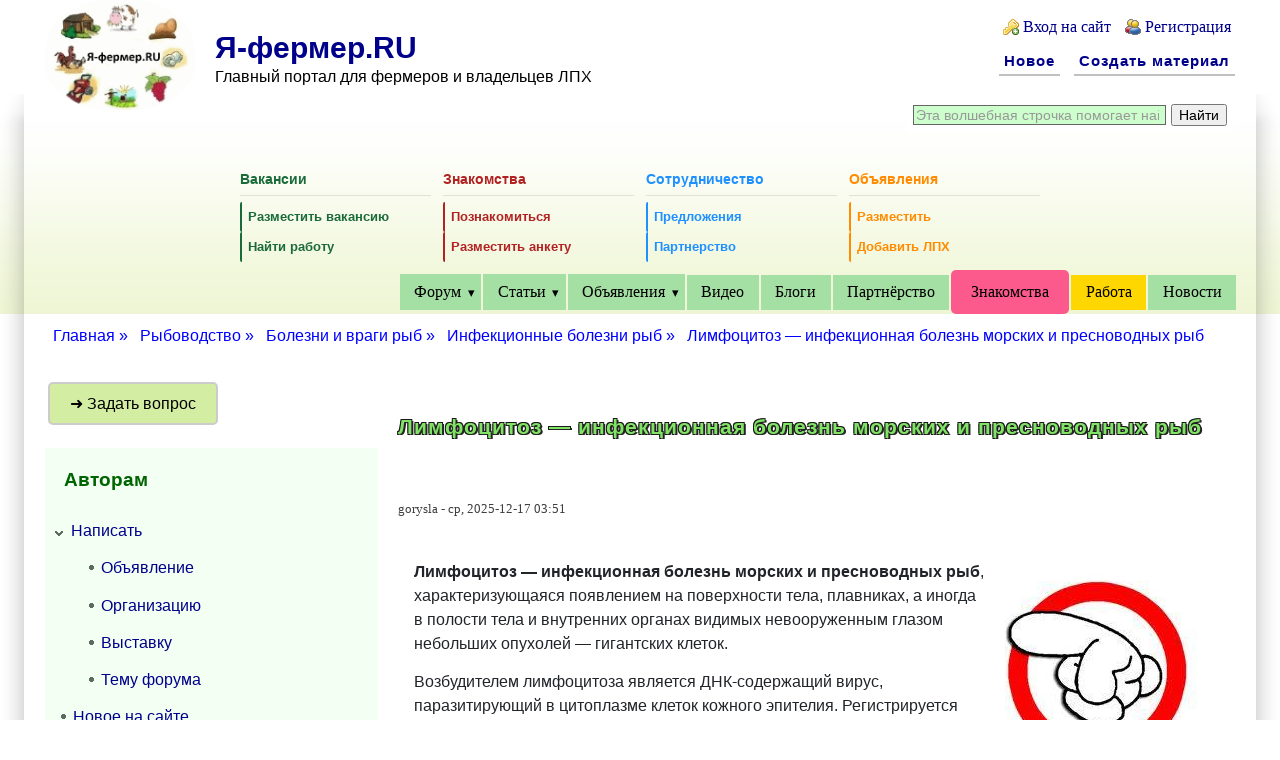

--- FILE ---
content_type: text/html; charset=utf-8
request_url: https://www.ya-fermer.ru/limfocitoz-infekcionnaya-bolezn-morskih-i-presnovodnyh-ryb
body_size: 28288
content:
<!DOCTYPE html>
<!--[if IEMobile 7]><html class="iem7"  lang="ru" dir="ltr"><![endif]-->
<!--[if lte IE 6]><html class="lt-ie9 lt-ie8 lt-ie7"  lang="ru" dir="ltr"><![endif]-->
<!--[if (IE 7)&(!IEMobile)]><html class="lt-ie9 lt-ie8"  lang="ru" dir="ltr"><![endif]-->
<!--[if IE 8]><html class="lt-ie9"  lang="ru" dir="ltr"><![endif]-->
<!--[if (gte IE 9)|(gt IEMobile 7)]><!--><html lang="ru" dir="ltr" prefix="content: http://purl.org/rss/1.0/modules/content/ dc: http://purl.org/dc/terms/ foaf: http://xmlns.com/foaf/0.1/ rdfs: http://www.w3.org/2000/01/rdf-schema# sioc: http://rdfs.org/sioc/ns# sioct: http://rdfs.org/sioc/types# skos: http://www.w3.org/2004/02/skos/core# xsd: http://www.w3.org/2001/XMLSchema#"><!--<![endif]-->

<head><!-- custom override -->
  <title>Лимфоцитоз — инфекционная болезнь морских и пресноводных рыб</title>
  <meta name="viewport" content="width=device-width, initial-scale=1.0">
  <meta name="HandheldFriendly" content="true" />
  <meta name="MobileOptimized" content="width" />
  <meta http-equiv="Content-Type" content="text/html; charset=utf-8" />
<link rel="prev" href="/bakterialno-virusnye-bolezni-ryb" />
<link rel="up" href="/node/28" />
<link rel="next" href="/node/31" />
<link rel="apple-touch-icon" sizes="120x120" href="/sites/default/files/favicons/apple-touch-icon.png"/>
<link rel="icon" type="image/png" sizes="32x32" href="/sites/default/files/favicons/favicon-32x32.png"/>
<link rel="icon" type="image/png" sizes="16x16" href="/sites/default/files/favicons/favicon-16x16.png"/>
<link rel="manifest" href="/sites/default/files/favicons/site.webmanifest"/>
<link rel="mask-icon" href="/sites/default/files/favicons/safari-pinned-tab.svg" color="#5bbad5"/>
<meta name="msapplication-TileColor" content="#da532c"/>
<meta name="theme-color" content="#ffffff"/>
<meta name="description" content="Лимфоцитоз — инфекционная болезнь морских и пресноводных рыб, характеризующаяся появлением на поверхности тела, плавниках, а иногда в полости тела и внутренних органах видимых невооруженным глазом" />
<meta name="robots" content="max-image-preview:large" />
<meta name="rating" content="safe for kids" />
<meta name="generator" content="Drupal 7 (http://drupal.org)" />
<meta name="rights" content="Права на материал принадлежат порталу Я-фермер.RU" />
<meta http-equiv="content-language" content="ru" />
<meta name="revisit-after" content="3 дня" />
<meta property="og:site_name" content="Я-фермер" />
<meta property="og:type" content="article" />
<meta property="og:determiner" content="auto" />
<meta property="og:description" content="Лимфоцитоз — инфекционная болезнь морских и пресноводных рыб" />
<meta property="og:image:width" content="100%" />
<meta property="og:image:height" content="100%" />
<meta property="og:video:width" content="100%" />
<meta property="og:video:height" content="100%" />
  <link type="text/css" rel="stylesheet" href="https://www.ya-fermer.ru/sites/default/files/css/css_J-s3IXGKjUz8BXFtqrXj6mn-sBlOsE8oCw9S5mrCyK8.css" media="all" />
<link type="text/css" rel="stylesheet" href="https://www.ya-fermer.ru/sites/default/files/css/css_3eKBZ_rubBv0Zl-w1OQ8GYjkz2-xGrj_nPWNsl7JMwI.css" media="all" />
<link type="text/css" rel="stylesheet" href="https://www.ya-fermer.ru/sites/default/files/css/css_Lv4SfDhTZ-4Q7bJzMJ-bmd_2QoUDSGdCO_zD1kcNNaw.css" media="all" />
<style type="text/css" media="all">
<!--/*--><![CDATA[/*><!--*/
#back-top{right:40px;}#back-top span#button{background-color:#CCCCCC;}#back-top span#button:hover{opacity:1;filter:alpha(opacity = 1);background-color:#777777;}

/*]]>*/-->
</style>
<link type="text/css" rel="stylesheet" href="https://www.ya-fermer.ru/sites/default/files/css/css_ZS1oDONeTZanA7dibnT7BCl1hkFlQNersy_U_5dpCHc.css" media="all" />
<link type="text/css" rel="stylesheet" href="https://www.ya-fermer.ru/sites/default/files/css/css_WrRZofRQKBLlzsYHlGiiOFpPcjz9ZFn3dduzgbFJDJ8.css" media="all" />

<!--[if IE 8]>
<link type="text/css" rel="stylesheet" href="https://www.ya-fermer.ru/sites/default/files/css/css_LSutHW6YN_eqZVwhPc2vUdKGicjx3_ZSR5_PM985FC4.css" media="all" />
<![endif]-->

<!--[if gt IE 8]><!-->
<link type="text/css" rel="stylesheet" href="https://www.ya-fermer.ru/sites/default/files/css/css_16OCho5X6EHb4S09Lyo4-dpRvKESywDmNvn_rsKKtcc.css" media="all" />
<!--<![endif]-->
<link type="text/css" rel="stylesheet" href="https://www.ya-fermer.ru/sites/default/files/css/css_6WPAv5H-IkNot-LIq-tJoBqzUjZpkwCo6Cc2DWmYTiY.css" media="all" />
<link type="text/css" rel="stylesheet" href="https://www.ya-fermer.ru/sites/default/files/css/css_r9VlEi5bs5cMPO3cfeuhujdygkfXGiNu5aBpY2mVcCM.css" media="print" />
<link type="text/css" rel="stylesheet" href="https://www.ya-fermer.ru/sites/default/files/css/css_cca5oK-Z5rzfD3CyFQnpChCHF5sSQ3AwVUZBW7WjWvc.css" media="all" />
  <script type="text/javascript" src="https://www.ya-fermer.ru/sites/default/files/js/js_YD9ro0PAqY25gGWrTki6TjRUG8TdokmmxjfqpNNfzVU.js"></script>
<script type="text/javascript" src="https://www.ya-fermer.ru/sites/default/files/js/js_onbE0n0cQY6KTDQtHO_E27UBymFC-RuqypZZ6Zxez-o.js"></script>
<script type="text/javascript" src="https://www.ya-fermer.ru/sites/default/files/js/js_COMsmDyrY9mzVU28X2uGvF4Ba3vd5eTo5xEO7dvCUZM.js"></script>
<script type="text/javascript" src="https://www.ya-fermer.ru/sites/default/files/js/js_CBowFpYVfuINISy3CTu99dmXkbI-Qqf67CY8wu7F-zQ.js"></script>
<script type="text/javascript">
<!--//--><![CDATA[//><!--
jQuery.extend(Drupal.settings, {"basePath":"\/","pathPrefix":"","setHasJsCookie":0,"ajaxPageState":{"theme":"zeropoint","theme_token":"qWNncZ5t9s_dENtQoqZNmoMQVQad99JNvOooQZV-8UY","js":{"sites\/all\/modules\/copyprevention\/copyprevention.js":1,"modules\/statistics\/statistics.js":1,"misc\/jquery.js":1,"misc\/jquery-extend-3.4.0.js":1,"misc\/jquery-html-prefilter-3.5.0-backport.js":1,"misc\/jquery.once.js":1,"misc\/drupal.js":1,"misc\/form-single-submit.js":1,"sites\/all\/modules\/comment_notify\/comment_notify.js":1,"public:\/\/languages\/ru_kZ45R04i8jU1aJzXImiVqEQsW9K0JbfcGTK4P572CD4.js":1,"sites\/all\/modules\/lightbox2\/js\/auto_image_handling.js":1,"sites\/all\/modules\/lightbox2\/js\/lightbox.js":1,"sites\/all\/modules\/scroll_to_top\/scroll_to_top.js":1,"sites\/all\/modules\/lazyloader\/lazyloader.js":1,"sites\/all\/libraries\/echo\/dist\/echo.min.js":1,"sites\/all\/modules\/extlink\/js\/extlink.js":1},"css":{"sites\/all\/themes\/zeropoint\/css\/drupal\/drupal-system-min.css":1,"sites\/all\/themes\/zeropoint\/css\/drupal\/drupal-default-min.css":1,"sites\/all\/modules\/scroll_to_top\/scroll_to_top.css":1,"sites\/all\/modules\/itweak_upload\/itweak_upload.css":1,"sites\/all\/modules\/video_filter\/video_filter.css":1,"sites\/all\/modules\/youtube\/css\/youtube.css":1,"sites\/all\/modules\/extlink\/css\/extlink.css":1,"sites\/all\/modules\/views\/css\/views.css":1,"sites\/all\/modules\/lazyloader\/lazyloader.css":1,"sites\/all\/modules\/comment_notify\/comment_notify.css":1,"sites\/all\/modules\/ctools\/css\/ctools.css":1,"sites\/all\/modules\/lightbox2\/css\/lightbox.css":1,"public:\/\/css\/menu_icons.css":1,"0":1,"sites\/all\/modules\/word_link\/css\/word_link.css":1,"sites\/all\/modules\/wysiwyg_boxout\/plugins\/boxout\/boxout.css":1,"sites\/all\/modules\/wysiwyg_boxout\/wysiwyg_boxout.css":1,"sites\/all\/themes\/zeropoint\/css\/yui\/pure-min.css":1,"sites\/all\/themes\/zeropoint\/css\/yui\/grids-responsive-old-ie-min.css":1,"sites\/all\/themes\/zeropoint\/css\/yui\/grids-responsive-min.css":1,"sites\/all\/themes\/zeropoint\/css\/style-zero.css":1,"sites\/all\/themes\/zeropoint\/css\/ink.css":1,"sites\/all\/themes\/zeropoint\/_custom\/custom-style.css":1,"sites\/all\/themes\/zeropoint\/css\/print.css":1,"public:\/\/css_injector\/css_injector_1.css":1}},"lightbox2":{"rtl":"0","file_path":"\/(\\w\\w\/)public:\/","default_image":"\/sites\/all\/modules\/lightbox2\/images\/brokenimage.jpg","border_size":10,"font_color":"000","box_color":"fff","top_position":"","overlay_opacity":"0.8","overlay_color":"000","disable_close_click":1,"resize_sequence":2,"resize_speed":800,"fade_in_speed":800,"slide_down_speed":800,"use_alt_layout":0,"disable_resize":0,"disable_zoom":0,"force_show_nav":1,"show_caption":1,"loop_items":1,"node_link_text":"\u0414\u0435\u0442\u0430\u043b\u0438 \u0438\u0437\u043e\u0431\u0440\u0430\u0436\u0435\u043d\u0438\u044f","node_link_target":0,"image_count":"\u0418\u0437\u043e\u0431\u0440\u0430\u0436\u0435\u043d\u0438\u0435 !current of !total","video_count":"\u0412\u0438\u0434\u0435\u043e !current of !total","page_count":"\u0421\u0442\u0440\u0430\u043d\u0438\u0446\u0430 !current of !total","lite_press_x_close":"\u043d\u0430\u0436\u043c\u0438\u0442\u0435 \u003Ca href=\u0022#\u0022 onclick=\u0022hideLightbox(); return FALSE;\u0022\u003E\u003Ckbd\u003Ex\u003C\/kbd\u003E\u003C\/a\u003E \u0447\u0442\u043e\u0431\u044b \u0437\u0430\u043a\u0440\u044b\u0442\u044c","download_link_text":"","enable_login":false,"enable_contact":false,"keys_close":"c x 27","keys_previous":"p 37","keys_next":"n 39","keys_zoom":"z","keys_play_pause":"32","display_image_size":"original","image_node_sizes":"(\\.thumbnail)","trigger_lightbox_classes":"","trigger_lightbox_group_classes":"img.inline,img.flickr-photo-img,img.flickr-photoset-img,img.ImageFrame_image,img.ImageFrame_none,img.image-img_assist_custom,img.thumbnail, img.image-thumbnail","trigger_slideshow_classes":"","trigger_lightframe_classes":"","trigger_lightframe_group_classes":"","custom_class_handler":"lightbox","custom_trigger_classes":"img.imagecache-AttachmentThumbnail,img.imagecache-post_images_120","disable_for_gallery_lists":1,"disable_for_acidfree_gallery_lists":true,"enable_acidfree_videos":true,"slideshow_interval":3000,"slideshow_automatic_start":0,"slideshow_automatic_exit":1,"show_play_pause":1,"pause_on_next_click":1,"pause_on_previous_click":1,"loop_slides":0,"iframe_width":700,"iframe_height":700,"iframe_border":1,"enable_video":0,"useragent":"Mozilla\/5.0 (Macintosh; Intel Mac OS X 10_15_7) AppleWebKit\/537.36 (KHTML, like Gecko) Chrome\/131.0.0.0 Safari\/537.36; ClaudeBot\/1.0; +claudebot@anthropic.com)"},"scroll_to_top":{"label":"\u041d\u0430\u0432\u0435\u0440\u0445"},"lazyloader":{"throttle":"200","offset":"500","debounce":0,"unload":0,"icon":"","offsetX":0,"offsetY":0},"copyprevention":{"body":{"selectstart":"selectstart","copy":"copy"},"images":{"contextmenu":"contextmenu"},"images_min_dimension":"150","transparentgif":"https:\/\/www.ya-fermer.ru\/sites\/all\/modules\/copyprevention\/transparent.gif"},"statistics":{"data":{"nid":"45985"},"url":"\/modules\/statistics\/statistics.php"},"extlink":{"extTarget":"_blank","extClass":0,"extLabel":"(\u0432\u043d\u0435\u0448\u043d\u044f\u044f \u0441\u0441\u044b\u043b\u043a\u0430)","extImgClass":0,"extIconPlacement":"append","extSubdomains":1,"extExclude":"","extInclude":"","extCssExclude":"","extCssExplicit":"","extAlert":0,"extAlertText":"\u042d\u0442\u0430 \u0441\u0441\u044b\u043b\u043a\u0430 \u0432\u0435\u0434\u0451\u0442 \u043d\u0430 \u0434\u0440\u0443\u0433\u043e\u0439 \u0432\u0435\u0431-\u0441\u0430\u0439\u0442. \u0420\u0435\u0434\u0430\u043a\u0446\u0438\u044f \u0441\u0430\u0439\u0442\u0430 \u042f-\u0444\u0435\u0440\u043c\u0435\u0440.RU \u043d\u0435 \u043e\u0442\u0432\u0435\u0442\u0441\u0442\u0432\u0435\u043d\u043d\u0430 \u0437\u0430 \u0435\u0433\u043e \u0441\u043e\u0434\u0435\u0440\u0436\u0430\u043d\u0438\u0435.","mailtoClass":"mailto","mailtoLabel":"(\u0441\u0441\u044b\u043b\u043a\u0430 \u0434\u043b\u044f \u043e\u0442\u043f\u0440\u0430\u0432\u043a\u0438 email)","extUseFontAwesome":false},"urlIsAjaxTrusted":{"\/market\/kozlik":true}});
//--><!]]>
</script>





<!-- Yandex.RTB -->
<script>window.yaContextCb=window.yaContextCb||[]</script>
<script src="https://yandex.ru/ads/system/context.js" async></script>

<!-- marketPlace -->
<script async src="https://statika.mpsuadv.ru/scripts/6261.js"></script>

</head>

<body id="pid-limfocitoz-infekcionnaya-bolezn-morskih-i-presnovodnyh-ryb" class="html not-front not-logged-in one-sidebar sidebar-first page-node page-node- page-node-45985 node-type-book not-admin section-limfocitoz-infekcionnaya-bolezn-morskih-i-presnovodnyh-ryb page-limfocitoz-infekcionnaya-bolezn-morskih-i-presnovodnyh-ryb mr fs0 nb1 nb2 nbl nbr pi lg-ru"  onselectstart="return false;" oncopy="return false;">
  <div id="skip-link">
    <a href="#main" class="element-invisible element-focusable">Перейти к основному содержанию</a>
    <a href="#search-block-form" class="element-invisible element-focusable">Skip to search</a>
  </div>
  


<div id="top_bg">
<div class="sizer0 clearfix" style="max-width:100%;">
<div id="top_left">
<div id="top_right">
<div id="headimg">

<div id="header" role="banner">

<div class="clearfix">
  <div id="top-elements">
    <div id="user_links"><div class="element-invisible">Login links</div><ul class="links inline"><li class="ulog first"><a href="/user" rel="nofollow">Вход на сайт</a></li><li class="ureg"><a href="/user/register" rel="nofollow">Регистрация</a></li></ul></div>    <div id="topreg">  <div class="region region-topreg">
    <div class="block-wrapper odd block_1">
  <div id="block-block-122" class="block block-block flipOutY ">
                <div class="content">
      <p><a class="s9" href="/tracker" rel="nofollow" title="Новые материалы и комментарии на портале Я-фермер"><strong>Новое</strong></a> <a class="s9" href="/node/add" rel="nofollow"><strong>Создать материал</strong></a>     </div>
  </div>
</div>
<div class="block-wrapper even block_2">
  <div id="block-block-107" class="block block-block ">
                <div class="content">
      <div class="ya-site-form ya-site-form_inited_no" data-bem="{&quot;action&quot;:&quot;https://www.ya-fermer.ru/search-page&quot;,&quot;arrow&quot;:false,&quot;bg&quot;:&quot;#ffffff&quot;,&quot;fontsize&quot;:14,&quot;fg&quot;:&quot;#000000&quot;,&quot;language&quot;:&quot;ru&quot;,&quot;logo&quot;:&quot;rb&quot;,&quot;publicname&quot;:&quot;Поиск на Я-фермер.RU&quot;,&quot;suggest&quot;:true,&quot;target&quot;:&quot;_self&quot;,&quot;tld&quot;:&quot;ru&quot;,&quot;type&quot;:2,&quot;usebigdictionary&quot;:false,&quot;searchid&quot;:2304984,&quot;input_fg&quot;:&quot;#000000&quot;,&quot;input_bg&quot;:&quot;#ccffcc&quot;,&quot;input_fontStyle&quot;:&quot;normal&quot;,&quot;input_fontWeight&quot;:&quot;normal&quot;,&quot;input_placeholder&quot;:&quot;Эта волшебная строчка помогает найти нужные статьи на нашем сайте&quot;,&quot;input_placeholderColor&quot;:&quot;#999999&quot;,&quot;input_borderColor&quot;:&quot;#666666&quot;}"><form action="https://yandex.ru/search/site/" method="get" target="_self" accept-charset="utf-8"><input type="hidden" name="searchid" value="2304984"/><input type="hidden" name="l10n" value="ru"/><input type="hidden" name="reqenc" value=""/><input type="search" name="text" value=""/><input type="submit" value="Найти"/></form></div><style type="text/css">.ya-page_js_yes .ya-site-form_inited_no { display: none; }</style><script type="text/javascript">(function(w,d,c){var s=d.createElement('script'),h=d.getElementsByTagName('script')[0],e=d.documentElement;if((' '+e.className+' ').indexOf(' ya-page_js_yes ')===-1){e.className+=' ya-page_js_yes';}s.type='text/javascript';s.async=true;s.charset='utf-8';s.src=(d.location.protocol==='https:'?'https:':'http:')+'//site.yandex.net/v2.0/js/all.js';h.parentNode.insertBefore(s,h);(w[c]||(w[c]=[])).push(function(){Ya.Site.Form.init()})})(window,document,'yandex_site_callbacks');</script>    </div>
  </div>
</div>
<div class="block-wrapper odd block_3">
  <div id="block-block-10" class="block block-block ">
                <div class="content">
      <!-- Yandex.RTB R-A-59373-50 -->
<script>
window.yaContextCb.push(() => {
    setTimeout(() => {
        Ya.Context.AdvManager.render({
            "blockId": "R-A-59373-50",
            "type": "topAd"
        });
    }, 6000); // задержка 3 секунды = 6000 мс
});
</script>
    </div>
  </div>
</div>
<div class="block-wrapper even block_4">
  <div id="block-block-105" class="block block-block ">
                <div class="content">
      <div id="mp_custom_6916"></div> <script>window.mpsuStart = window.mpsuStart || [], window.mpsuStart.push(6916);</script>    </div>
  </div>
</div>
  </div>
</div>  </div>
  <a href="/" title="Главная"><img src="https://www.ya-fermer.ru/sites/default/files/logofermers2.gif" alt="Главная" class="logoimg" /></a>  <div id="name-and-slogan">
            <p id="site-name"><a href="/" title="Главная">Я-фермер.RU</a></p>
        <div id="site-slogan">Главный портал для фермеров и владельцев ЛПХ</div>  </div>
</div>
  <div class="region region-header">
    <div class="block-wrapper odd block_1">
  <div id="block-block-110" class="block block-block ">
                <div class="content">
      <div class="compact-links-block" role="navigation" aria-label="Job links">
  <style>
    .compact-links-block { 
      max-width: 800px; 
      margin: 0 auto; 
      padding: 8px;
      font-family: Arial, sans-serif;
    }
    
    .links-container {
      display: grid;
      grid-template-columns: repeat(4, 1fr); /* 4 колонки на ПК */
      gap: 12px;
    }
    
    .links-section {
      display: flex;
      flex-direction: column;
    }
    
    .section-title {
      font-weight: 700;
      margin-bottom: 6px;
      font-size: 0.9rem;
      padding: 4px 0;
      border-bottom: 1px solid rgba(0,0,0,0.1);
    }
    
    .section-links {
      display: flex;
      flex-direction: column;
      gap: 4px;
    }
    
    .compact-link {
      display: block;
      padding: 3px 0;
      text-decoration: none;
      font-weight: 600;
      font-size: 0.8rem;
      transition: all 0.15s;
      border-radius: 2px;
    }
    
    .compact-link:hover {
      text-decoration: underline;
      transform: translateX(2px);
    }
    
    .compact-link:focus {
      outline: none;
      text-decoration: underline;
    }
    
    /* Цветовые схемы для ссылок (без фона) */
    .jobs .section-title { color: #1b6b3a; }
    .jobs .compact-link { 
      color: #1b6b3a; 
      border-left: 2px solid #1b6b3a;
      padding-left: 6px;
    }
    .jobs .compact-link:hover { 
      color: #0f4c26;
      background: rgba(27, 107, 58, 0.05);
    }
    
    .dating .section-title { color: #b22222; }
    .dating .compact-link { 
      color: #b22222; 
      border-left: 2px solid #b22222;
      padding-left: 6px;
    }
    .dating .compact-link:hover { 
      color: #8b1a1a;
      background: rgba(178, 34, 34, 0.05);
    }
    
    .partnership .section-title { color: #1e90ff; }
    .partnership .compact-link { 
      color: #1e90ff; 
      border-left: 2px solid #1e90ff;
      padding-left: 6px;
    }
    .partnership .compact-link:hover { 
      color: #0066cc;
      background: rgba(30, 144, 255, 0.05);
    }
    
    .announcements .section-title { color: #ff8c00; }
    .announcements .compact-link { 
      color: #ff8c00; 
      border-left: 2px solid #ff8c00;
      padding-left: 6px;
    }
    .announcements .compact-link:hover { 
      color: #cc7000;
      background: rgba(255, 140, 0, 0.05);
    }
    
    /* Адаптивность для мобильных устройств */
    @media (max-width: 768px) {
      .links-container {
        grid-template-columns: repeat(2, 1fr); /* 2 колонки на мобильных */
        gap: 10px;
      }
    }
    
    /* Для очень маленьких экранов (опционально) */
    @media (max-width: 480px) {
      .links-container {
        gap: 8px;
      }
      
      .section-title {
        font-size: 0.85rem;
      }
      
      .compact-link {
        font-size: 0.75rem;
      }
    }
  </style>

  <div class="links-container">
    <!-- Вакансии -->
    <div class="links-section jobs">
      <div class="section-title">Вакансии</div>
      <div class="section-links">
        <a class="compact-link" href="https://www.ya-fermer.ru/node/add/forum/5207" target="_blank" rel="noopener noreferrer">Разместить вакансию</a>
        <a class="compact-link" href="https://www.ya-fermer.ru/discus/vakansii" target="_blank" rel="noopener noreferrer">Найти работу</a>
      </div>
    </div>

    <!-- Знакомства -->
    <div class="links-section dating">
      <div class="section-title">Знакомства</div>
      <div class="section-links">
        <a class="compact-link" href="https://www.ya-fermer.ru/discus/besplatnye-znakomstva" target="_blank" rel="noopener noreferrer">Познакомиться</a>
        <a class="compact-link" href="https://www.ya-fermer.ru/node/add/forum/6961" target="_blank" rel="noopener noreferrer">Разместить анкету</a>
      </div>
    </div>

    <!-- Партнерство -->
    <div class="links-section partnership">
      <div class="section-title">Сотрудничество</div>
      <div class="section-links">
        <a class="compact-link" href="https://www.ya-fermer.ru/discus/predlozheniya-sotrudnichestva-i-raboty" target="_blank" rel="noopener noreferrer">Предложения</a>
        <a class="compact-link" href="https://www.ya-fermer.ru/node/add/forum/5267" target="_blank" rel="noopener noreferrer">Партнерство</a>
      </div>
    </div>

    <!-- Объявления -->
    <div class="links-section announcements">
      <div class="section-title">Объявления</div>
      <div class="section-links">
        <a class="compact-link" href="https://www.ya-fermer.ru/node/add/market" target="_blank" rel="noopener noreferrer">Разместить</a>
        <a class="compact-link" href="https://www.ya-fermer.ru/node/add/organisations" target="_blank" rel="noopener noreferrer">Добавить ЛПХ</a>
      </div>
    </div>
  </div>
</div>    </div>
  </div>
</div>
  </div>
<div class="menuband clearfix">
  <div id="menu" class="menu-wrapper">
      <a href="/" class="pure-menu-heading" title="Главный портал для фермеров и владельцев ЛПХ">
      <img src="https://www.ya-fermer.ru/sites/default/files/logofermers2.gif" alt="Главная" class="logomob" />      Я-фермер.RU    </a>
        <a href="#" id="toggles" class="menu-toggle"><s class="bars"></s><s class="bars"></s><div class="element-invisible">toggle</div></a>
    <div class="pure-menu pure-menu-horizontal menu-transform" role="navigation" aria-label="Menu">
      <div class="element-invisible">Главное меню</div>
      <ul  class="pure-menu-list"><li class="pure-menu-item pure-menu-has-children pure-menu-allow-hover"><a href="https://www.ya-fermer.ru/forum" title="Фермерский форум, фермер форум, Я-фермер.ру форум" class="first expanded pure-menu-link menu-647">Форум</a><ul  class="pure-menu-children"><li class="pure-menu-item"><a href="https://www.ya-fermer.ru/discus/vakansii" title="Свободные вакансии в сфере сельского хозяйства. Поиск сотрудников, специалистов. Резюме." class="first leaf pure-menu-link menu-27932">Вакансии и резюме</a></li><li class="pure-menu-item"><a href="https://www.ya-fermer.ru/discus/predlozheniya-sotrudnichestva-i-raboty" title=" Предложить сотрудничество или партнёрство в сфере сельского хозяйства. Поиск инвесторов." class="leaf pure-menu-link menu-27933">Сотрудничество и партнёрство</a></li><li class="pure-menu-item"><a href="https://www.ya-fermer.ru/discus/lph" title="ЛПХ: земли, кредиты, документы, опыт" class="leaf pure-menu-link menu-27908">ЛПХ форум</a></li><li class="pure-menu-item"><a href="https://www.ya-fermer.ru/discus/biznes-plan-dlya-fermera" title="Поддержка фермеров, бизнес-план для фермера, кредиты для фермера, гранты." class="leaf pure-menu-link menu-27909">Поддержка фермеров форум</a></li><li class="pure-menu-item"><a href="https://www.ya-fermer.ru/discus/organizacionnye-i-yuridicheskie-voprosy-fermerskogo-biznesa" title="Организационные и юридические вопросы фермерского бизнеса, налоги в сельском хозяйстве." class="leaf pure-menu-link menu-27910">Налоги и юридические вопросы</a></li><li class="pure-menu-item"><a href="https://www.ya-fermer.ru/discus/innovacii-v-selskom-hozyaystve" title="Форум об инновациях в сельском хозяйстве." class="leaf pure-menu-link menu-27912">Инновации в сельском хозяйстве</a></li><li class="pure-menu-item"><a href="https://www.ya-fermer.ru/discus/shkola-molodogo-fermera" title="Форум для вопросов от начинающих фермеров." class="leaf pure-menu-link menu-27911">Школа молодого фермера</a></li><li class="pure-menu-item"><a href="https://www.ya-fermer.ru/discus/fotofermer" title="Обсуждение фото с ферм." class="leaf pure-menu-link menu-27913">Фото с ферм</a></li><li class="pure-menu-item"><a href="https://www.ya-fermer.ru/discus/traktora-mini-traktora-i-navesnoe-oborudovanie-k-nim" title="Обсуждение тракторов и мини-тракторов, оборудования к ним." class="leaf pure-menu-link menu-27914">Тракторы и мини-тракторы</a></li><li class="pure-menu-item"><a href="https://www.ya-fermer.ru/discus/kultivatory-motobloki-i-navesnoe-oborudovanie-k-nim" title="Обсуждение мотоблоков и мотокультиваторов. " class="leaf pure-menu-link menu-27915">Культиваторы и мотоблоки</a></li><li class="pure-menu-item"><a href="https://www.ya-fermer.ru/discus/selskohozyaystvennaya-tehnika-i-oborudovanie" title="Обсуждение сельскохозяйственной техники и оборудования. Интернет и связь на селе." class="leaf pure-menu-link menu-27916">С/х техника и оборудование</a></li><li class="pure-menu-item"><a href="https://www.ya-fermer.ru/discus/malaya-energetika-dlya-sela" title="Малые гидроэлектростанции, электрогенераторные станции и газопоршеневые установки для фермерских хозяйств. Биогазовые установки. Биогаз. Биореактор. Самодельные биогазовые установки. Малая биогазовая установка. Устройство биогазовой установки. Солнечные батареи." class="leaf pure-menu-link menu-27917">Малая энергетика для села</a></li><li class="pure-menu-item"><a href="https://www.ya-fermer.ru/discus/veterinariya" title="Ветеринария сельскохозяйственных животных. Лечение сельскохозяйственных животных. Диагностика заболеваний у сельскохозяйственных животных." class="leaf pure-menu-link menu-27918">Ветеринария форум</a></li><li class="pure-menu-item"><a href="https://www.ya-fermer.ru/discus/zhivotnovodstvo" title="Вопросы выращивания и ухода за животными сельскохозяйственного назначения." class="leaf pure-menu-link menu-27919">Животноводство форум</a></li><li class="pure-menu-item"><a href="https://www.ya-fermer.ru/discus/pticevodstvo" title="Обсуждение выращивания и ухода за птицей сельскохозяйственного назначения, птицеводство в домашних условиях, вопросы по инкубации." class="leaf pure-menu-link menu-27920">Птицеводство форум</a></li><li class="pure-menu-item"><a href="https://www.ya-fermer.ru/discus/pchelovodstvo" title="Обсуждаем вопросы по разведению и содержанию пчёл. Продукты пчеловодства. Обсуждаем оборудование для пчеловодства." class="leaf pure-menu-link menu-27922">Пчеловодство форум</a></li><li class="pure-menu-item"><a href="https://www.ya-fermer.ru/discus/rybovodstvo" title="Форум о прудовом рыбоводстве. Форум о садковом рыбоводстве. Обсуждаем оборудование для рыбоводства." class="leaf pure-menu-link menu-27921">Рыбоводство форум</a></li><li class="pure-menu-item"><a href="https://www.ya-fermer.ru/discus/gribovodstvo" title="Обсуждение технологий выращивания грибов. Выращивание грибов как бизнес." class="leaf pure-menu-link menu-27923">Выращивание грибов форум</a></li><li class="pure-menu-item"><a href="https://www.ya-fermer.ru/discus/sad-i-ogorod" title="Полеводство и земледелие. Дискуссии на темы садоводства и огородничества. " class="leaf pure-menu-link menu-27925">Сад и огород, полеводство и земледелие</a></li><li class="pure-menu-item"><a href="https://www.ya-fermer.ru/discus/teplicy" title=" Как построить теплицу или парник. Вопросы по теплицам и парникам. " class="leaf pure-menu-link menu-27924">Теплицы и парники форум</a></li><li class="pure-menu-item"><a href="https://www.ya-fermer.ru/discus/besplatnye-znakomstva" title="Знакомства для фермеров форум. Знакомства без регистрации. Серьёзные знакомства." class="leaf pure-menu-link menu-27926">Знакомства для фермеров</a></li><li class="pure-menu-item"><a href="https://www.ya-fermer.ru/discus/moya-derevnya" title="Вопросы по переезду в деревню. Здесь можно рассказать о своей малой Родине, о своей деревне." class="leaf pure-menu-link menu-27927">Переезд в деревню, рассказы о деревне</a></li><li class="pure-menu-item"><a href="https://www.ya-fermer.ru/discus/stroitelstvo-v-selskoy-mestnosti" title="Форум о строительстве в сельской местности." class="leaf pure-menu-link menu-27928">Строительство форум</a></li><li class="pure-menu-item"><a href="https://www.ya-fermer.ru/discus/landshaftnyy-dizayn" title="Форум по озеленению, благоустройству, организации садово-парковых насаждений, газонов, горок, применению малых архитектурных форм в зелёном строительстве." class="leaf pure-menu-link menu-27929">Ландшафтный дизайн</a></li><li class="pure-menu-item"><a href="https://www.ya-fermer.ru/discus/kulinarnye-recepty" title="Обсуждаем только натуральную пищу и рецепты различных блюд из неё, приготовление сыров, творога, копчение и посол мяса и т.д." class="leaf pure-menu-link menu-27930">Натуральная пища и рецепты</a></li><li class="pure-menu-item"><a href="https://www.ya-fermer.ru/discus/zdorove-i-krasota" title="Здоровье сельских жителей. Здоровый образ жизни. Рецепты красоты. Лечение болезней. Народные рецепты от болезней и для красоты." class="leaf pure-menu-link menu-27931">Здоровье и красота</a></li><li class="pure-menu-item"><a href="https://www.ya-fermer.ru/discus/yumor-o-selskom-hozyaystve" title="Анекдоты, шутки, байки о сельском хозяйстве." class="last leaf pure-menu-link menu-27934">Юмор в сельском хозяйстве</a></li></ul>
</li><li class="pure-menu-item pure-menu-has-children pure-menu-allow-hover"><a href="https://www.ya-fermer.ru/o-portale" title="Статьи о видах сельскохозяйственной деятельности, по разделам." class="expanded pure-menu-link menu-20510">Статьи</a><ul  class="pure-menu-children"><li class="pure-menu-item"><a href="https://www.ya-fermer.ru/content/zakony-i-postanovleniya" title="Законы и постановления для фермеров и владельцев ЛПХ" class="first leaf pure-menu-link menu-28022">Законы и постановления</a></li><li class="pure-menu-item pure-menu-has-children pure-menu-allow-hover"><a href="https://www.ya-fermer.ru/book" title="Животноводство, птицеводство, пчеловодство" class="expanded pure-menu-link menu-27943">Подворье</a><ul  class="pure-menu-children"><li class="pure-menu-item"><a href="https://www.ya-fermer.ru/content/sekrety-fermera" title="Секреты фермеров" class="first leaf pure-menu-link menu-27945">Секреты</a></li><li class="pure-menu-item"><a href="https://www.ya-fermer.ru/content/korma" title="Корма для сельскохозяйственных животных и птицы" class="leaf pure-menu-link menu-27946">Корма</a></li><li class="pure-menu-item"><a href="https://www.ya-fermer.ru/content/zhivotnovodstvo" title="Животноводство, разведение и содержание скота" class="leaf pure-menu-link menu-27935">Животноводство</a></li><li class="pure-menu-item"><a href="https://www.ya-fermer.ru/content/kozovodstvo" title="козоводство, молочное козоводство, разведение коз, содержание коз, продукты козоводства, продукция козоводства" class="leaf pure-menu-link menu-27947">Козоводство</a></li><li class="pure-menu-item"><a href="https://www.ya-fermer.ru/content/konevodstvo" title="Коневодство, состояние коневодства, табунное коневодство, рысистое коневодство, институт коневодства, племенное коневодство, развитие коневодства." class="leaf pure-menu-link menu-27948">Коневодство</a></li><li class="pure-menu-item"><a href="https://www.ya-fermer.ru/content/krolikovodstvo" title="Кролиководство и клетки для кроликов, кролиководство как бизнес, чертежи клеток для кроликов, бизнес план для кролиководства, промышленное кролиководство в нашей стране, разведение кроликов." class="leaf pure-menu-link menu-27949">Кролиководство</a></li><li class="pure-menu-item"><a href="https://www.ya-fermer.ru/content/krupnyi-rogatyi-skot" title=" КРС, крупный рогатый скот, породы крупного рогатого скота, разведение крупного рогатого скота" class="leaf pure-menu-link menu-27950">Крупный рогатый скот</a></li><li class="pure-menu-item"><a href="https://www.ya-fermer.ru/ovtsevodstvo" title="Разведение овец, овцы, породы овец, как купить овец, стрижка овец." class="leaf pure-menu-link menu-27951">Овцеводство</a></li><li class="pure-menu-item"><a href="https://www.ya-fermer.ru/content/svinovodstvo" title="Разведение свиней, свиноферма, как купить свиней, породы свиней, свиньи вьетнамские, африканская свинья, заболевания свиней, африканская чума свиней." class="leaf pure-menu-link menu-27952">Свиноводство</a></li><li class="pure-menu-item"><a href="https://www.ya-fermer.ru/content/zverovodstvo" title="Ондатра. Нутрии. Шиншилла. Разведение и содержание. Кормление и уход в звероводстве." class="leaf pure-menu-link menu-27953">Звероводство</a></li><li class="pure-menu-item"><a href="https://www.ya-fermer.ru/content/ptitsevodstvo" title="птицеводство, инкубация, содержание птицы" class="leaf pure-menu-link menu-27936">Птицеводство</a></li><li class="pure-menu-item"><a href="https://www.ya-fermer.ru/content/gusi" title="Разведение гусей, гусеводческие заводы, гусеводческие фермы, породы гусей, горьковская порода гусей, холмогорские гуси, как содержать гусей, как кормить гусей, распространенные болезни гусей" class="leaf pure-menu-link menu-27954">Гуси</a></li><li class="pure-menu-item"><a href="https://www.ya-fermer.ru/content/indeika" title="Индейка, породы индеек, содержание индеек, разведение индейки на мясо." class="leaf pure-menu-link menu-27955">Индейка</a></li><li class="pure-menu-item"><a href="https://www.ya-fermer.ru/content/kury" title="Куры, разведение кур, породы кур, куриные яйца, разведение кур-бройлеров, уход за цыплятами, инкубация куриных яиц" class="leaf pure-menu-link menu-27956">Куры</a></li><li class="pure-menu-item"><a href="https://www.ya-fermer.ru/content/perepela" title="Перепела, разведение перепелов, содержание перепелов" class="leaf pure-menu-link menu-27957">Перепёлки</a></li><li class="pure-menu-item"><a href="https://www.ya-fermer.ru/content/utki" title="Разведение уток, разведение мускусных уток, содержание уток, инкубация утиных яиц, рацион и кормление уток" class="leaf pure-menu-link menu-27958">Утки</a></li><li class="pure-menu-item"><a href="https://www.ya-fermer.ru/videofermer" title="Видео с подворий фермеров" class="last leaf pure-menu-link menu-28029">Видео с подворья</a></li></ul>
</li><li class="pure-menu-item pure-menu-has-children pure-menu-allow-hover"><a href="https://www.ya-fermer.ru/content/pchelovodstvo" title="пчеловодство, содержание пчёл" class="expanded pure-menu-link menu-27940">Пчёлы</a><ul  class="pure-menu-children"><li class="pure-menu-item"><a href="https://www.ya-fermer.ru/porody-pchel-i-promyshlennoe-pchelovodstvo" title="Информация о породах пчёл" class="first leaf pure-menu-link menu-27996">Породы пчёл</a></li><li class="pure-menu-item"><a href="https://www.ya-fermer.ru/interesnoe-o-pchelovodstve" title="Раздел для начинающих пчеловодах" class="leaf pure-menu-link menu-27994">Начинающим пчеловодам</a></li><li class="pure-menu-item"><a href="https://www.ya-fermer.ru/informatsiya-po-razvedeniyu-i-soderzhaniyu-pchel" title="Информация по разведению и содержанию пчёл" class="leaf pure-menu-link menu-27995">Разведение и содержание пчёл</a></li><li class="pure-menu-item"><a href="https://www.ya-fermer.ru/medonosnaya-baza-i-opylenie" title="Обзор и описание медоносных растений (медоносов). Описание сортов мёда." class="leaf pure-menu-link menu-27993">Медоносная база и опыление</a></li><li class="pure-menu-item"><a href="https://www.ya-fermer.ru/inventar-i-oborudovanie-pchelovoda" title="Инвентарь для пчеловода. Оборудование для пчеловода." class="leaf pure-menu-link menu-27992">Инвентарь и оборудование пчеловода</a></li><li class="pure-menu-item"><a href="https://www.ya-fermer.ru/bolezni-i-vrediteli-medonosnykh-pchel" title="Болезни и вредители медоносных пчёл" class="leaf pure-menu-link menu-27991">Болезни и вредители пчёл</a></li><li class="pure-menu-item"><a href="https://www.ya-fermer.ru/akarapidoz" title="Акарапидоз у медоносных пчел, маток и трутней." class="leaf pure-menu-link menu-27999">Акарапидоз</a></li><li class="pure-menu-item"><a href="https://www.ya-fermer.ru/varrooz" title="Варрооз, варроатоз" class="leaf pure-menu-link menu-28000">Варрооз</a></li><li class="pure-menu-item"><a href="https://www.ya-fermer.ru/anatomiya-i-fiziologiya-medonosnyh-pchyol" title="Анатомия и физиология медоносных пчёл" class="last leaf pure-menu-link menu-27997">Анатомия пчёл</a></li></ul>
</li><li class="pure-menu-item pure-menu-has-children pure-menu-allow-hover"><a href="https://www.ya-fermer.ru/selskokhozyaistvennaya-tekhnika" title="Статьи о сельскохозяйственной технике и оборудовании." class="expanded pure-menu-link menu-27942">Техника</a><ul  class="pure-menu-children"><li class="pure-menu-item"><a href="https://www.ya-fermer.ru/samodelnaya-tehnika" title="Самодельная сельскохозяйственная техника. Самодельное оборудование для сельского хозяйства." class="first leaf pure-menu-link menu-28021">Самодельная техника</a></li><li class="pure-menu-item"><a href="https://www.ya-fermer.ru/blog/instrukciya-po-pokupke-traktora-bu" title="Инструкция по покупке б/у трактора" class="leaf pure-menu-link menu-28007">Покупка б/у трактора</a></li><li class="pure-menu-item"><a href="https://www.ya-fermer.ru/content/traktory" title="Сведения об устройстве тракторов, модели тракторов" class="leaf pure-menu-link menu-28008">Тракторы</a></li><li class="pure-menu-item"><a href="https://www.ya-fermer.ru/motokultivatory-i-motobloki" title="Мотокультиваторы и мотоблоки описание, модели" class="leaf pure-menu-link menu-28016">Мотокультиваторы и мотоблоки</a></li><li class="pure-menu-item"><a href="https://www.ya-fermer.ru/content/doilnye-ustanovki" title="Доильные установки, автоматические доильные системы, оборудование для доения" class="leaf pure-menu-link menu-28009">Доильные установки</a></li><li class="pure-menu-item"><a href="https://www.ya-fermer.ru/oborudovanie-dlya-ohlazhdeniya-moloka" title="Оборудование для охлаждения молока, танк охладитель молока" class="leaf pure-menu-link menu-28010">Оборудование для охлаждения молока</a></li><li class="pure-menu-item"><a href="https://www.ya-fermer.ru/content/kombain-zernouborochnyi" title="Комбайн зерноуборочный, описание, подготовка к работе и настройка" class="leaf pure-menu-link menu-28011">Комбайн зерноуборочный</a></li><li class="pure-menu-item"><a href="https://www.ya-fermer.ru/content/kombain-kartofeleuborochnyi" title="Комбайн картофелеуборочный описание, модели" class="leaf pure-menu-link menu-28012">Комбайн картофелеуборочный</a></li><li class="pure-menu-item"><a href="https://www.ya-fermer.ru/content/kultivatory" title="Культиватор — сельскохозяйственное орудие для рыхления почвы без ее оборачивания, внесения в почву минеральных удобрений и уничтожения сорняков" class="leaf pure-menu-link menu-28013">Культиваторы</a></li><li class="pure-menu-item"><a href="https://www.ya-fermer.ru/content/lushchilniki" title="Лущильники описание, модели лущильников" class="leaf pure-menu-link menu-28014">Лущильники</a></li><li class="pure-menu-item"><a href="https://www.ya-fermer.ru/content/seyalki" title="Сеялки описания, зерновая сеялка, механическая сеялка, пропашная сеялка" class="leaf pure-menu-link menu-28018">Сеялки</a></li><li class="pure-menu-item"><a href="https://www.ya-fermer.ru/content/plug" title="Устройство плуга, плуг плантажный навесной, полунавесной шестикорпусный плуг, плуг-глубокорыхлитель" class="leaf pure-menu-link menu-28019">Плуги</a></li><li class="pure-menu-item"><a href="https://www.ya-fermer.ru/content/meliorativnye-mashiny" title="Мелиоративные машины, дождевальные машины, полив сельскохозяйственных культур" class="leaf pure-menu-link menu-28015">Мелиоративные машины</a></li><li class="pure-menu-item"><a href="https://www.ya-fermer.ru/content/navozouborochnoe-oborudovanie" title="Навозоуборочное оборудование, гидроуборка навоза, насос для перекачки навоза" class="leaf pure-menu-link menu-28017">Навозоуборочное оборудование</a></li><li class="pure-menu-item"><a href="https://www.ya-fermer.ru/content/uborochnye-mashiny" title="Уборочные машины для уборки сельскохозяйственных культур" class="last leaf pure-menu-link menu-28020">Уборочные машины</a></li></ul>
</li><li class="pure-menu-item pure-menu-has-children pure-menu-allow-hover"><a href="https://www.ya-fermer.ru/content/veterinariya" title="Ветеринария сельскохозяйственных животных" class="expanded pure-menu-link menu-27939">Ветеринария</a><ul  class="pure-menu-children"><li class="pure-menu-item"><a href="https://www.ya-fermer.ru/pravila-raboty-s-zhivotnymi" title="Правила работы с сельскохозяйственными животными, работа с больными животными, способы фиксации животных" class="first leaf pure-menu-link menu-27973">Правила работы с животными</a></li><li class="pure-menu-item"><a href="https://www.ya-fermer.ru/veterinarnye-preparaty" title="Ветеринарные препараты для сельскохозяйственных животных" class="leaf pure-menu-link menu-27984">Ветеринарные препараты</a></li><li class="pure-menu-item"><a href="https://www.ya-fermer.ru/anatomiya-i-fiziologiya-selskohozyaystvennyh-zhivotnyh" title="Анатомия и физиология сельскохозяйственных животных" class="leaf pure-menu-link menu-27972">Анатомия и физиология</a></li><li class="pure-menu-item"><a href="https://www.ya-fermer.ru/diagnostika-boleznei-zhivotnykh" title="Диагностика болезней сельскохозяйственных животных, патологоанатомическое вскрытие животных, клиническое исследование животных" class="leaf pure-menu-link menu-27974">Диагностика болезней животных</a></li><li class="pure-menu-item"><a href="https://www.ya-fermer.ru/infektsionnye-bolezni-molodnyaka" title="Болезни молодняка сельскохозяйственных животных" class="leaf pure-menu-link menu-27976">Болезни молодняка</a></li><li class="pure-menu-item"><a href="https://www.ya-fermer.ru/invazionnye-bolezni" title="Инвазионные болезни сельскохозяйственных животных" class="leaf pure-menu-link menu-27977">Инвазионные болезни</a></li><li class="pure-menu-item"><a href="https://www.ya-fermer.ru/infektsionnye-bolezni" title="Инфекционные болезни сельскохозяйственных животных" class="leaf pure-menu-link menu-27975">Инфекционные болезни</a></li><li class="pure-menu-item"><a href="https://www.ya-fermer.ru/nezaraznye-bolezni" title="Незаразные болезни сельскохозяйственных животных" class="leaf pure-menu-link menu-27978">Незаразные болезни</a></li><li class="pure-menu-item"><a href="https://www.ya-fermer.ru/otravleniya" title="Отравления сельскохозяйственных животных и птицы" class="leaf pure-menu-link menu-27979">Отравления</a></li><li class="pure-menu-item"><a href="https://www.ya-fermer.ru/khirurgiya" title="Ветеринарная хирургия" class="leaf pure-menu-link menu-27980">Хирургия</a></li><li class="pure-menu-item"><a href="https://www.ya-fermer.ru/iskusstvennoe-osemenenie-akusherstvo-ginekologiya" title="Искусственное осеменение сельскохозяйственных животных, акушерство, гинекология" class="leaf pure-menu-link menu-27981">Осеменение, гинекология</a></li><li class="pure-menu-item"><a href="https://www.ya-fermer.ru/gigiena-kormleniya-i-poeniya-zhivotnyh" title="Гигиена кормления и поения сельскохозяйственных животных" class="leaf pure-menu-link menu-27987">Гигиена кормления и поения</a></li><li class="pure-menu-item"><a href="https://www.ya-fermer.ru/dezinfekciya" title="Дезинфекция для профилактики болезней животных" class="leaf pure-menu-link menu-27989">Дезинфекция</a></li><li class="pure-menu-item"><a href="https://www.ya-fermer.ru/veterinarnye-trebovaniya-pri-transportirovke-i-preduboinom-soderzhanii-zhivotnykh" title="Ветеринарные требования при транспортировке и предубойном содержании сельскохозяйственных животных. " class="leaf pure-menu-link menu-27983">Ветеринарные требования при перевозке</a></li><li class="pure-menu-item"><a href="https://www.ya-fermer.ru/zoogigienicheskie-trebovaniya-k-pomeshcheniyam-dlya-soderzhaniya-zhivotnyh" title="Зоогигиенические требования к помещениям для содержания сельскохозяйственных животных" class="leaf pure-menu-link menu-27990">Зоогигиенические требования к помещениям</a></li><li class="pure-menu-item"><a href="https://www.ya-fermer.ru/sanitarnye-trebovaniya-k-zhivotnovodcheskim-fermam" title="Санитарные и зоогигиенические требования к животноводческим фермам и комплексам" class="leaf pure-menu-link menu-27982">Санитарные требования</a></li><li class="pure-menu-item"><a href="https://www.ya-fermer.ru/veterinarno-sanitarnye-pravila-uboya-skota" title="Ветеринарно-санитарные правила убоя скота" class="leaf pure-menu-link menu-27986">Правила убоя скота</a></li><li class="pure-menu-item"><a href="https://www.ya-fermer.ru/chto-takoe-gormony-i-primenenie-gormonov-v-selskom-khozyaistve" title="О гормонах, применение гормонов в сельском хозяйстве, гормональные препараты" class="last leaf pure-menu-link menu-27988">Гормоны</a></li></ul>
</li><li class="pure-menu-item pure-menu-has-children pure-menu-allow-hover"><a href="https://www.ya-fermer.ru/content/rastenievodstvo" title="Статьи по овощеводству, теплицам, парникам, полеводству, грибам, удобрениям. Садоводство. Декоративное садоводство. Работы в саду. Сорта. Краткий словарь садовых терминов. Саженцы. Дачные участки. Календарь садовода. Садовый дизайн." class="expanded pure-menu-link menu-27937">Огород</a><ul  class="pure-menu-children"><li class="pure-menu-item"><a href="https://www.ya-fermer.ru/semena-i-rassada" title="Рассада, рассада помидор, посадка рассады, рассада перца, выращивание рассады, как вырастить рассаду, календарь рассады, рассада цветов, семена, семена выращивание, посев семян, как вырастить из семян." class="first leaf pure-menu-link menu-27959">Рассада и семена</a></li><li class="pure-menu-item"><a href="https://www.ya-fermer.ru/content/gribovodstvo" title="Выращивание грибов, шампиньоны, вешенка и другие." class="leaf pure-menu-link menu-27971">Грибы</a></li><li class="pure-menu-item"><a href="https://www.ya-fermer.ru/ovoshchevodstvo" title="Овощеводство и овощные культуры" class="leaf pure-menu-link menu-27963">Овощеводство</a></li><li class="pure-menu-item"><a href="https://www.ya-fermer.ru/teplicy-i-parniki" title="Парники и теплицы, парники и теплицы из поликарбоната, парники и теплицы под пленку, парники и теплицы своими руками" class="leaf pure-menu-link menu-27961">Теплицы и парники</a></li><li class="pure-menu-item"><a href="https://www.ya-fermer.ru/udobreniya" title="Всё про удобрения: минеральные удобрения, какие удобрения купить, внесение удобрений, азотные удобрения, органические удобрения" class="last leaf pure-menu-link menu-27962">Удобрения</a></li></ul>
</li><li class="pure-menu-item pure-menu-has-children pure-menu-allow-hover"><a href="https://www.ya-fermer.ru/sadovodstvo" title="Садоводство. Декоративное садоводство. Работы в саду. Сорта. Краткий словарь садовых терминов. Саженцы. Дачные участки. Календарь садовода. Садовый дизайн." class="expanded pure-menu-link menu-27938">Сад</a><ul  class="pure-menu-children"><li class="pure-menu-item"><a href="https://www.ya-fermer.ru/grusha" title="Раздел о груше, сорта груши, плоды груши, переработка плодов груши, посадка груши, саженцы груши" class="first leaf pure-menu-link menu-27965">Груша</a></li><li class="pure-menu-item"><a href="https://www.ya-fermer.ru/irga" title="Статьи об ирге, выращивание ирги, уход за иргой, плоды ирги" class="leaf pure-menu-link menu-27966">Ирга</a></li><li class="pure-menu-item"><a href="https://www.ya-fermer.ru/karlikovye-yabloni" title="Карликовые яблони, особенности выращивания карликовых яблонь, сорта карликовых яблонь" class="leaf pure-menu-link menu-27967">Карликовые яблони</a></li><li class="pure-menu-item"><a href="https://www.ya-fermer.ru/klubnika" title="Клубника, выращивание клубники, где клубнику купить, клубника сорта" class="leaf pure-menu-link menu-27960">Клубника</a></li><li class="pure-menu-item"><a href="https://www.ya-fermer.ru/oblepikha" title="Облепиха, посадка и уход за облепихой, сорта облепихи" class="leaf pure-menu-link menu-27968">Облепиха</a></li><li class="pure-menu-item"><a href="https://www.ya-fermer.ru/sorta-plodovykh-derevev-i-kustarnikov" title="Описание сортов плодовых деревьев и кустарников." class="leaf pure-menu-link menu-27964">Сорта деревьев и кустарников</a></li><li class="pure-menu-item"><a href="https://www.ya-fermer.ru/yablonya" title="Размещение яблони, подготовка почвы и посадка яблонь, особенности агротехники яблонь, вредители и болезни, меры борьбы" class="leaf pure-menu-link menu-27969">Яблони</a></li><li class="pure-menu-item"><a href="https://www.ya-fermer.ru/tsvetovodstvo" title="Цветоводство, комнатное цветоводство, цветоводство на даче, декоративное цветоводство, домашнее цветоводство, цветоводство в саду, цветы" class="last leaf pure-menu-link menu-27970">Цветоводство</a></li></ul>
</li><li class="pure-menu-item pure-menu-has-children pure-menu-allow-hover"><a href="https://www.ya-fermer.ru/content/rybovodstvo" title="Рыбоводство статьи и актуальная информация." class="expanded pure-menu-link menu-27941">Рыбоводство</a><ul  class="pure-menu-children"><li class="pure-menu-item"><a href="https://www.ya-fermer.ru/obshchie-voprosy-rybovodstva" title="Общие вопросы рыбоводства, виды рыб для разведения и выращивания, зимовка рыбы" class="first leaf pure-menu-link menu-28001">Общие вопросы рыбоводства</a></li><li class="pure-menu-item"><a href="https://www.ya-fermer.ru/node/27" title="Болезни и враги рыбы" class="leaf pure-menu-link menu-28002">Болезни и враги рыбы</a></li><li class="pure-menu-item"><a href="https://www.ya-fermer.ru/node/10" title="Разведение карповых рыб" class="leaf pure-menu-link menu-28003">Карповые рыбы</a></li><li class="pure-menu-item"><a href="https://www.ya-fermer.ru/node/16" title="Разведение хищных рыб" class="leaf pure-menu-link menu-28004">Хищные рыбы</a></li><li class="pure-menu-item"><a href="https://www.ya-fermer.ru/node/20" title="Разведение лососевых и осетровых рыб" class="leaf pure-menu-link menu-28005">Лососевые и осетровые рыбы</a></li><li class="pure-menu-item"><a href="https://www.ya-fermer.ru/lyubitelskoe-rybolovstvo" title="Любительское рыболовство" class="last leaf pure-menu-link menu-28006">Рыболовство</a></li></ul>
</li><li class="pure-menu-item pure-menu-has-children pure-menu-allow-hover"><a href="https://www.ya-fermer.ru/moya-usadba" title="строительство, домашние животные, постройки, законы" class="last expanded pure-menu-link menu-27944">Усадьба</a><ul  class="pure-menu-children"><li class="pure-menu-item"><a href="https://www.ya-fermer.ru/domashnie-zhivotnye-razdel" title="Домашние животные на ферме или в подсобном хозяйстве" class="first leaf pure-menu-link menu-28023">Домашние животные</a></li><li class="pure-menu-item"><a href="https://www.ya-fermer.ru/zdorove-selskim-zhitelyam" title="Советы по здоровью для сельских жителей" class="leaf pure-menu-link menu-28024">Здоровье</a></li><li class="pure-menu-item"><a href="https://www.ya-fermer.ru/kulinarnye-recepty" title="Кулинарные рецепты для фермеров, рецепты заготовок на зиму" class="leaf pure-menu-link menu-28025">Кулинарные рецепты</a></li><li class="pure-menu-item"><a href="https://www.ya-fermer.ru/naturalnye-produkty" title="Натуральные продукты: всё, что вы хотели о них знать" class="leaf pure-menu-link menu-28026">Натуральные продукты</a></li><li class="pure-menu-item"><a href="https://www.ya-fermer.ru/postroyki-i-pomeshcheniya-na-ferme" title="Постройки для хранения овощей. Помещения для скота. Постройки фермы." class="leaf pure-menu-link menu-28027">Постройки и помещения на ферме</a></li><li class="pure-menu-item"><a href="https://www.ya-fermer.ru/sdelay-sam" title="Полезные приспособления для фермера и дачника" class="last leaf pure-menu-link menu-28028">Умелые руки</a></li></ul>
</li></ul>
</li><li class="pure-menu-item pure-menu-has-children pure-menu-allow-hover"><a href="https://www.ya-fermer.ru/market-page" title="Раздел бесплатных объявлений, купить или продать сельскохозяйственный товар, технику, оборудование, животных." class="expanded pure-menu-link menu-28030">Объявления</a><ul  class="pure-menu-children"><li class="pure-menu-item"><a href="https://www.ya-fermer.ru/term/sh-zhivotnye-i-oborudovanie-dlya-nih" title="Объявления о покупке животных сельскохозяйственного назначения. Объявления о продаже животных сельскохозяйственного назначения." class="first leaf pure-menu-link menu-28031">С/х животные и оборудование для них</a></li><li class="pure-menu-item"><a href="https://www.ya-fermer.ru/term/kozy" title="Объявления о продаже коз. Объявления о покупке коз. Обмен козами." class="leaf pure-menu-link menu-28032">Козы</a></li><li class="pure-menu-item"><a href="https://www.ya-fermer.ru/term/krs" title="Объявления о продаже крупно-рогатого скота. Объявления о покупке крупного рогатого скота. Объявления об обмене КРС." class="leaf pure-menu-link menu-28034">КРС</a></li><li class="pure-menu-item"><a href="https://www.ya-fermer.ru/term/kroliki" title="Объявления о продаже кроликов. Объявления о покупке кроликов. Объявления об обмене кроликами." class="leaf pure-menu-link menu-28033">Кролики</a></li><li class="pure-menu-item"><a href="https://www.ya-fermer.ru/term/ovcy" title="Объявления о продаже овец. Объявления о покупке овец. Объявления об обмене овцами." class="leaf pure-menu-link menu-28035">Овцы</a></li><li class="pure-menu-item"><a href="https://www.ya-fermer.ru/term/loshadi" title="Объявления о продаже лошадей. Объявления о покупке лошадей. Объявления об обмене лошадями." class="leaf pure-menu-link menu-28036">Лошади</a></li><li class="pure-menu-item"><a href="https://www.ya-fermer.ru/term/svini" title="Объявления о продаже свиней. Объявления о покупке свиней. Объявления об обмене свиньями." class="leaf pure-menu-link menu-28037">Свиньи</a></li><li class="pure-menu-item"><a href="https://www.ya-fermer.ru/term/zveri" title="Объявления о продаже зверей. Объявления о покупке зверей. Объявления об обмене зверей." class="leaf pure-menu-link menu-28038">Звери</a></li><li class="pure-menu-item"><a href="https://www.ya-fermer.ru/term/oborudovanie-dlya-zhivotnovodstva" title="Продажа оборудования для животноводства. Спрос на оборудование для животноводства." class="leaf pure-menu-link menu-28039">Оборудование для животноводства</a></li><li class="pure-menu-item"><a href="https://www.ya-fermer.ru/term/molochnoe-oborudovanie" title="Продажа оборудования для молока, молочного оборудования. Покупка молочного оборудования и оборудования для молока. Предложение и спрос на молочное оборудование." class="leaf pure-menu-link menu-28040">Молочное оборудование</a></li><li class="pure-menu-item"><a href="//www.ya-fermer.ru/term/sredstva-gigieny-i-dezinfekcii-dlya-sh" title="Средства гигиены и дезинфекции для сельского хозяйства" class="leaf pure-menu-link menu-28117">Средства гигиены и дезинфекции для с/х</a></li><li class="pure-menu-item"><a href="//www.ya-fermer.ru/term/veterinarnye-preparaty-lekarstvennye-sredstva" title="Продажа и покупка ветеринарных препаратов и лекарственных средств для животных." class="leaf pure-menu-link menu-28118">Ветеринарные препараты, лекарственные средства</a></li><li class="pure-menu-item"><a href="//www.ya-fermer.ru/term/sh-ptica" title="Сельскохозяйственная птица: покупка и продажа" class="leaf pure-menu-link menu-28119">С/х птица</a></li><li class="pure-menu-item"><a href="//www.ya-fermer.ru/term/kury" title="Куры покупка и продажа." class="leaf pure-menu-link menu-28120">Куры</a></li><li class="pure-menu-item"><a href="//www.ya-fermer.ru/term/indyuki" title="Купля и продажа индюков." class="last leaf pure-menu-link menu-28121">Индюки</a></li></ul>
</li><li class="pure-menu-item"><a href="https://www.ya-fermer.ru/videofermer" title="Видео о сельском хозяйстве, фермерах и ЛПХ" class="leaf pure-menu-link menu-28045">Видео</a></li><li class="pure-menu-item"><a href="https://www.ya-fermer.ru/allblogs" title="Блоги фермеров" class="leaf pure-menu-link menu-28046">Блоги</a></li><li class="pure-menu-item"><a href="https://www.ya-fermer.ru/discus/predlozheniya-sotrudnichestva-i-raboty" title="Предложения сотрудничества и партнёрства в сельском хозяйстве" class="leaf pure-menu-link menu-28049">Партнёрство</a></li><li class="pure-menu-item"><a href="https://www.ya-fermer.ru/discus/besplatnye-znakomstva" title="Знакомства для фермеров и сельских жителей" class="leaf pure-menu-link menu-28051">Знакомства</a></li><li class="pure-menu-item"><a href="https://www.ya-fermer.ru/discus/vakansii" title="Работа в сельском хозяйстве" class="leaf pure-menu-link menu-28050">Работа</a></li><li class="pure-menu-item"><a href="https://www.ya-fermer.ru/allnews" title="Новости сельского хозяйства, новости для фермеров, сельское хозяйство мира" class="last leaf pure-menu-link menu-8804">Новости</a></li></ul>
    </div>
	
    </div>
</div>
</div>

</div></div></div></div></div>




<div id="body_bg">

<div class="sizer0 clearfix" style="max-width:100%;">
<div id="body_left">
<div id="body_right">


<div id="breadcrumb" class="clearfix"><div class="element-invisible">Вы здесь</div><ul class="breadcrumb"><li class="breadcrumb-1"><a href="/">Главная</a> &raquo; </li><li class="breadcrumb-2"><a href="/content/rybovodstvo">Рыбоводство  </a> &raquo; </li><li class="breadcrumb-3"><a href="/node/27">Болезни и враги рыб</a> &raquo; </li><li class="breadcrumb-4"><a href="/node/28">Инфекционные болезни рыб</a> &raquo; </li><li class="breadcrumb-last">Лимфоцитоз — инфекционная болезнь морских и пресноводных рыб</li></ul></div>


<div class="clearfix">


<div id="middlecontainer" class="pure-g">
  <div class="pure-u-1 pure-u-md-7-24">
    <div id="sidebar-left" role="complementary">  <div class="region region-sidebar-first">
    <div class="block-wrapper odd block_1">
  <div id="block-block-148" class="block block-block ">
                <div class="content">
      <!--noindex--><span style="font-size:16px;"><a class="pure-button" href="https://www.ya-fermer.ru/node/add/forum/5218" title="Задать вопрос на Я-фермер">➜ Задать вопрос</a></span><!--/noindex-->    </div>
  </div>
</div>
<div class="block-wrapper even block_2">
  <div id="block-system-navigation" class="block block-system navigation-block block-menu ">
                        <div class="title block-title">Авторам</div>
                  <div class="content">
      <ul class="menu"><li class="first expanded"><a href="/node/add" title="">Написать</a><ul class="menu"><li class="first leaf"><a href="/node/add/market" title="Продать или купить. Услуги в сфере сельского хозяйства.">Объявление</a></li>
<li class="leaf"><a href="/node/add/organisations" title="Сельскохозяйственные организации. Крестьянские(фермерские) хозяйства. Личные подсобные хозяйства, ЛПХ. Торговые и сервисные компании в сфере АПК. 
Предприятия, выпускающие оборудование и технику для сельского хозяйства. 
Предприятия, предоставляющие услуги в сфере сельского хозяйства.">Организацию</a></li>
<li class="leaf"><a href="/node/add/exhibitions" title="Вы можете добавить российскую или зарубежную выставку, презентацию, мероприятие. Просьба добавлять баннер, размером не больше 100х100 px и полное уникальное описание мероприятия. К описанию можно прикрепить фотографии.">Выставку</a></li>
<li class="last leaf"><a href="/node/add/forum" title="Создать новую тему для общения.">Тему форума</a></li>
</ul></li>
<li class="leaf"><a href="/tracker" title="Материалы, которые были недавно добавлены на портал Я-фермер">Новое на сайте</a></li>
<li class="leaf"><a href="https://www.ya-fermer.ru/forum/" title="Фермерский форум, форум нашего сайта, Я-фермер форум">Форум</a></li>
<li class="leaf"><a href="https://www.ya-fermer.ru/allnews" title="Новости сельского хозяйства, новости для фермеров, сельское хозяйство мира">Новости</a></li>
<li class="leaf"><a href="https://www.ya-fermer.ru/videofermer" title="Видео на портале Я-фермер">Видео</a></li>
<li class="leaf"><a href="/book" title="">Статьи</a></li>
<li class="leaf"><a href="https://www.ya-fermer.ru/blogs" title="">Блоги</a></li>
<li class="leaf"><a href="https://www.ya-fermer.ru/discus/vakansii" title="Работа в сфере сельского хозяйства. Вакансии и резюме в сфере сельского хозяйства.">Работа</a></li>
<li class="leaf"><a href="/market-page" title="Купля-продажа сельскохозяйственных товаров, продуктов, оборудования, сельхозтехники, сырья">Объявления</a></li>
<li class="leaf"><a href="https://www.ya-fermer.ru/discus/predlozheniya-sotrudnichestva-i-raboty" title="Поиск инвестиций в хозяйство. Предложение партнёрства в сельском хозяйстве.">Инвестиции и партнёрство</a></li>
<li class="leaf"><a href="https://www.ya-fermer.ru/exhibitions" title="Сельскохозяйственные выставки и мероприятия.">Выставки</a></li>
<li class="leaf"><a href="https://www.ya-fermer.ru/discus/besplatnye-znakomstva" title="Знакомства для жизни в деревне, в сельской местности. Знакомства для фермеров, крестьян и сельских жителей. Ищем вторую половинку для жизни на селе.">Знакомства</a></li>
<li class="leaf"><a href="https://www.ya-fermer.ru/content/zakony-i-postanovleniya" title="Законы и постановления в области сельского хозяйства.">Законы</a></li>
<li class="leaf"><a href="/organisations" title="Список предприятий, организаций, связанных по роду своей деятельности с сельским хозяйством, а также фермерские хозяйства">Каталог ЛПХ, КФХ и фирм</a></li>
<li class="leaf"><a href="/top-rated-percent">Top content (Fivestar)</a></li>
<li class="leaf"><a href="/top-rated-points">Top content (Plus1)</a></li>
<li class="leaf"><a href="/your-votes">Your votes</a></li>
<li class="last leaf"><a href="https://www.ya-fermer.ru/contact" title="Написать письмо администрации портала Я-фермер">✉ Написать редактору</a></li>
</ul>    </div>
  </div>
</div>
<div class="block-wrapper odd block_3">
  <div id="block-views-popular-block" class="block block-views ">
                <div class="content">
      <div class="view view-popular view-id-popular view-display-id-block view-dom-id-ef695ddea6f1b041703186fb5aa56502">
            <div class="view-header">
      <p></p><p><span style="font-size: 18px;"><span style="color: #53301b; text-shadow: 2px 2px 6px #808080;"><strong><strong>Самые читаемые статьи сегодня</strong></strong></span></span></p>
    </div>
  
  
  
      <div class="view-content">
      <div class="item-list">    <ul>          <li class="views-row views-row-1 views-row-odd views-row-first">  
  <span class="views-field views-field-title">        <span class="field-content"><a href="/otkorm-molodnyaka-krupnogo-rogatogo-skota-myasnykh-porod">Откорм молодняка крупного рогатого скота мясных пород</a></span>  </span></li>
          <li class="views-row views-row-2 views-row-even">  
  <span class="views-field views-field-title">        <span class="field-content"><a href="/content/veterinariya">Ветеринария</a></span>  </span></li>
          <li class="views-row views-row-3 views-row-odd">  
  <span class="views-field views-field-title">        <span class="field-content"><a href="/inventar-i-oborudovanie-pchelovoda">Инвентарь и оборудование пчеловода</a></span>  </span></li>
          <li class="views-row views-row-4 views-row-even">  
  <span class="views-field views-field-title">        <span class="field-content"><a href="/otkorm-skota">Откорм скота</a></span>  </span></li>
          <li class="views-row views-row-5 views-row-odd">  
  <span class="views-field views-field-title">        <span class="field-content"><a href="/otkarmlivaem-broylerov-do-oseni">Откармливаем бройлеров до осени</a></span>  </span></li>
          <li class="views-row views-row-6 views-row-even">  
  <span class="views-field views-field-title">        <span class="field-content"><a href="/kak-vyrastit-doma-sazhentsy-vinograda-dlya-vesennei-vysadki">Как вырастить дома саженцы винограда для весенней высадки</a></span>  </span></li>
          <li class="views-row views-row-7 views-row-odd">  
  <span class="views-field views-field-title">        <span class="field-content"><a href="/veterinarnye-meropriyatiya-dlya-porosyat-v-pervye-dni-zhizni">Ветеринарные мероприятия для поросят в первые дни жизни</a></span>  </span></li>
          <li class="views-row views-row-8 views-row-even">  
  <span class="views-field views-field-title">        <span class="field-content"><a href="/ustroystvo-zadnih-mostov-kolesnyh-traktorov">Устройство задних мостов колесных тракторов</a></span>  </span></li>
          <li class="views-row views-row-9 views-row-odd">  
  <span class="views-field views-field-title">        <span class="field-content"><a href="/korobki-peredach-s-poperechnym-raspolozheniem-valov">Коробки передач с поперечным расположением валов </a></span>  </span></li>
          <li class="views-row views-row-10 views-row-even">  
  <span class="views-field views-field-title">        <span class="field-content"><a href="/podgotovka-krolchih-k-okrolu-i-provedenie-okrola">Подготовка крольчих к окролу и проведение окрола</a></span>  </span></li>
          <li class="views-row views-row-11 views-row-odd">  
  <span class="views-field views-field-title">        <span class="field-content"><a href="/content/zapovedi-kozovoda">Заповеди козовода</a></span>  </span></li>
          <li class="views-row views-row-12 views-row-even">  
  <span class="views-field views-field-title">        <span class="field-content"><a href="/kalendar-otela-korovy">Календарь отёла коровы</a></span>  </span></li>
          <li class="views-row views-row-13 views-row-odd">  
  <span class="views-field views-field-title">        <span class="field-content"><a href="/vyvod-indyushat">Вывод индюшат</a></span>  </span></li>
          <li class="views-row views-row-14 views-row-even">  
  <span class="views-field views-field-title">        <span class="field-content"><a href="/content/bolezni-koz-i-ikh-lechenie">Болезни коз и их лечение</a></span>  </span></li>
          <li class="views-row views-row-15 views-row-odd">  
  <span class="views-field views-field-title">        <span class="field-content"><a href="/sbor-i-hranenie-yaic-dlya-plemennyh-celey">Сбор и хранение яиц для племенных целей</a></span>  </span></li>
          <li class="views-row views-row-16 views-row-even views-row-last">  
  <span class="views-field views-field-title">        <span class="field-content"><a href="/ogurets-masha">Огурец Маша</a></span>  </span></li>
      </ul></div>    </div>
  
  
  
  
      <div class="view-footer">
      <a class="pure-button form-submit" href="/book" title="Статьи на портале Я-фермер.RU">Все статьи</a>    </div>
  
  
</div>    </div>
  </div>
</div>
<div class="block-wrapper even block_4">
  <div id="block-views-videomaterials-block_1" class="block block-views ">
                        <div class="title block-title">В видео</div>
                  <div class="content">
      <div class="view view-videomaterials view-id-videomaterials view-display-id-block_1 view-dom-id-ea5f82e7fec0d974e610761f08be2e86">
        
  
  
      <div class="view-content">
      <table class="views-view-grid cols-1">
  
  <tbody>
          <tr  class="row-1 row-first">
                  <td  class="col-1 col-first">
              
  <div class="views-field views-field-field-youtube-1">        <div class="field-content teaserimage"><a href="/video/bentamskie-karlikovye-kury-luchshie-nesushki"><img typeof="foaf:Image" data-echo="https://www.ya-fermer.ru/sites/default/files/styles/AttachmentThumbnail/public/youtube/PvwbkvheHsI.jpg?itok=Tqdy5lTs" data-icon="" src="https://www.ya-fermer.ru/sites/all/modules/lazyloader/image_placeholder.gif" width="60" height="60" alt="Встроенная миниатюра for Бентамские карликовые куры — лучшие несушки?" /><noscript><img typeof="foaf:Image" src="https://www.ya-fermer.ru/sites/default/files/styles/AttachmentThumbnail/public/youtube/PvwbkvheHsI.jpg?itok=Tqdy5lTs" width="60" height="60" alt="Встроенная миниатюра for Бентамские карликовые куры — лучшие несушки?" /></noscript></a></div>  </div>  
  <div class="views-field views-field-title">        <span class="field-content titleinteaser"><a href="/video/bentamskie-karlikovye-kury-luchshie-nesushki">Бентамские карликовые куры — лучшие несушки?</a></span>  </div>          </td>
              </tr>
          <tr  class="row-2">
                  <td  class="col-1 col-first">
              
  <div class="views-field views-field-field-youtube-1">        <div class="field-content teaserimage"><a href="/video/dom-v-derevne-moy-lichnyy-opyt-est-li-smysl-uezzhat-s-goroda"><img typeof="foaf:Image" data-echo="https://www.ya-fermer.ru/sites/default/files/styles/AttachmentThumbnail/public/youtube/5cy8vvfqOIE.jpg?itok=-Ryfi57p" data-icon="" src="https://www.ya-fermer.ru/sites/all/modules/lazyloader/image_placeholder.gif" width="60" height="60" alt="Встроенная миниатюра for Дом в деревне// Мой личный опыт// Есть ли смысл уезжать с города" /><noscript><img typeof="foaf:Image" src="https://www.ya-fermer.ru/sites/default/files/styles/AttachmentThumbnail/public/youtube/5cy8vvfqOIE.jpg?itok=-Ryfi57p" width="60" height="60" alt="Встроенная миниатюра for Дом в деревне// Мой личный опыт// Есть ли смысл уезжать с города" /></noscript></a></div>  </div>  
  <div class="views-field views-field-title">        <span class="field-content titleinteaser"><a href="/video/dom-v-derevne-moy-lichnyy-opyt-est-li-smysl-uezzhat-s-goroda">Дом в деревне// Мой личный опыт// Есть ли смысл уезжать с города</a></span>  </div>          </td>
              </tr>
          <tr  class="row-3 row-last">
                  <td  class="col-1 col-first">
              
  <div class="views-field views-field-field-youtube-1">        <div class="field-content teaserimage"><a href="/video/kak-ustroeno-kurinoe-yayco-chast-1"><img typeof="foaf:Image" data-echo="https://www.ya-fermer.ru/sites/default/files/styles/AttachmentThumbnail/public/youtube/FsdlSmHZP5I.jpg?itok=SRfZo4gp" data-icon="" src="https://www.ya-fermer.ru/sites/all/modules/lazyloader/image_placeholder.gif" width="60" height="60" alt="Встроенная миниатюра for Как устроено куриное яйцо?" /><noscript><img typeof="foaf:Image" src="https://www.ya-fermer.ru/sites/default/files/styles/AttachmentThumbnail/public/youtube/FsdlSmHZP5I.jpg?itok=SRfZo4gp" width="60" height="60" alt="Встроенная миниатюра for Как устроено куриное яйцо?" /></noscript></a></div>  </div>  
  <div class="views-field views-field-title">        <span class="field-content titleinteaser"><a href="/video/kak-ustroeno-kurinoe-yayco-chast-1">Как устроено куриное яйцо?</a></span>  </div>          </td>
              </tr>
      </tbody>
</table>
    </div>
  
  
  
      
<div class="more-link">
  <a href="/videofermer">
    Все видео  </a>
</div>
  
  
  
</div>    </div>
  </div>
</div>
  </div>
</div>
  </div>
  <div class="pure-u-1 pure-u-md-17-24">
    <div id="main" role="main">
      <div id="mission">  <div class="region region-highlighted">
    <div class="block-wrapper odd block_1">
  <div id="block-block-169" class="block block-block ">
                <div class="content">
      <div class="rl_cnt_bg" data-id="299246"></div>    </div>
  </div>
</div>
  </div>
</div>            <h1 class="title">Лимфоцитоз — инфекционная болезнь морских и пресноводных рыб</h1>            <div class="tabs"></div>
                          <div class="region region-content">
    <div class="block-wrapper odd block_1">
  <div id="block-block-11" class="block block-block ">
                <div class="content">
      <!-- Yandex.RTB R-A-59373-20 -->
<div id="yandex_rtb_R-A-59373-20"></div>
<script>
window.yaContextCb.push(() => {
    setTimeout(() => {
        Ya.Context.AdvManager.render({
            "blockId": "R-A-59373-20",
            "renderTo": "yandex_rtb_R-A-59373-20"
        });
    }, 2000); // задержка 2 секунды
});
</script>
    </div>
  </div>
</div>
<div class="block-wrapper even block_2">
  <div id="block-system-main" class="block block-system ">
                <div class="content">
      <div id="node-45985" class="node node-book odd   full-node node-type-book clearfix" about="/limfocitoz-infekcionnaya-bolezn-morskih-i-presnovodnyh-ryb" typeof="sioc:Item foaf:Document">

  
  
      <span property="dc:title" content="Лимфоцитоз — инфекционная болезнь морских и пресноводных рыб" class="rdf-meta element-hidden"></span><span property="sioc:num_replies" content="0" datatype="xsd:integer" class="rdf-meta element-hidden"></span>
  <div class="submitted"><span property="dc:date dc:created" content="2025-12-17T03:51:39+03:00" datatype="xsd:dateTime" rel="sioc:has_creator"><span class="username" about="/users/gorysla" typeof="sioc:UserAccount" datatype="" lang="">gorysla</span> - ср, 2025-12-17 03:51</span></div>
  <div class="content clearfix">
    <div class="field field-name-body field-type-text-with-summary field-label-hidden"><div class="field-items"><div class="field-item even" property="content:encoded"><p></p><p><strong><img alt="Лимфоцитоз — инфекционная болезнь морских и пресноводных рыб " rel="lightbox" src="https://www.ya-fermer.ru/sites/default/files/images/imagess/info.jpg" style="float: right; margin: 5px; width: 225px; height: 225px;" width="225" height="225" />Лимфоцитоз — инфекционная болезнь морских и пресноводных рыб</strong>, характеризующаяся появлением на поверхности тела, плавниках, а иногда в полости тела и внутренних органах видимых невооруженным глазом небольших опухолей — гигантских клеток.</p>
<p>Возбудителем лимфоцитоза является ДНК-содержащий вирус, паразитирующий в цитоплазме клеток кожного эпителия. Регистрируется более чем у 50 видов морских и пресноводных рыб, относящихся к 20 семействам. Болезнь проявляется во все сезоны года, но усиление энзоотий наблюдается в теплое время.<br />
	Источником инфекции являются больные рыбки и их выделения. Заражение происходит в результате прямого контакта возбудителя болезни, выделенного в воду из пораженных клеток, со здоровой рыбой, восприимчивой к лимфоцитозу. Лечение не разработано.</p>
<p>Профилактика лимфоцитоза основана на мероприятиях, направленных на снижение численности возбудителя болезни (противоэпизоотический отлов и сжигание больных рыб или использование их для технических целей). Ни в коем случае нельзя выпускать больных рыб обратно в водоем. Лимфоцитоз для человека опасности не представляет. Больную рыбу, если она не потеряла товарной кондиции, можно допускать в пищу людям без ограничений.</p>
<p>Доктор биологических наук профессор А. И. Канаев</p>
</div></div></div><div class="field field-name-taxonomy-vocabulary-15 field-type-taxonomy-term-reference field-label-inline clearfix"><div class="field-label">Виды сельскохозяйственной деятельности: </div><ul class="links inline"><li class="taxonomy-term-reference-0"><a href="/taxonomy/term/2020" typeof="skos:Concept" property="rdfs:label skos:prefLabel" datatype="">Рыбоводство </a></li></ul></div>  <div id="book-navigation-3" class="book-navigation">
    
        <div class="page-links clearfix">
              <a href="/bakterialno-virusnye-bolezni-ryb" class="page-previous" title="На предыдущую страницу">‹ Бактериально-вирусные болезни рыб</a>
                    <a href="/node/28" class="page-up" title="На родительскую страницу">Вверх</a>
                    <a href="/node/31" class="page-next" title="На следующую страницу">Оспа карпов ›</a>
          </div>
    
  </div>
  </div>

  <ul class="links inline"><li class="statistics_counter first last"><span>2393 просмотра</span></li>
</ul>
  
</div>
    </div>
  </div>
</div>
<div class="block-wrapper odd block_3">
  <div id="block-block-121" class="block block-block ">
                <div class="content">
      <!-- Yandex.RTB R-A-59373-49 -->
<div id="yandex_rtb_R-A-59373-49"></div>
<script>
window.yaContextCb.push(() => {
    setTimeout(() => {
        Ya.Context.AdvManager.render({
            "blockId": "R-A-59373-49",
            "renderTo": "yandex_rtb_R-A-59373-49"
        });
    }, 5000); // задержка 5 секунд
});
</script>
    </div>
  </div>
</div>
<div class="block-wrapper even block_4">
  <div id="block-block-94" class="block block-block ">
                <div class="content">
      <style type="text/css">
.tg-header-mini {
  display: flex;
  align-items: center;        /* вертикальное выравнивание */
  gap: 8px;
  background: #f0fff4;
  padding: 10px 14px;
  border-radius: 8px;
  font-family: Arial, Helvetica, sans-serif;
  font-size: 18px;            /* увеличенный шрифт */
  max-width: 600px;           /* ограничение ширины блока */
  margin-left: auto;          /* прижимаем блок к правому краю */
  margin-right: 0;
  flex-wrap: nowrap;           /* не переносим элементы сами по себе */
}
.tg-header-mini img {
  width: 42px;
  height: 42px;
  border-radius: 50%;
  flex-shrink: 0;              /* не сжимать иконку */
}
.tg-header-mini .tg-text {
  color: #333;
  line-height: 1.3;
  flex-grow: 1;                /* текст занимает доступное место */
  flex-shrink: 1;              /* текст сжимается при необходимости */
  overflow-wrap: break-word;   /* перенос длинных слов */
}
.tg-header-mini .tg-text .highlight { 
  color: #1f7a33;
  font-weight: 700; 
}
.tg-header-mini .tg-btn {
  margin-left: 12px;           /* кнопка справа */
  flex-shrink: 0;              /* кнопка не сжимается */
  text-decoration: none;
  background: #2f8b40;
  color: #fff;
  padding: 6px 14px;
  border-radius: 999px;
  font-weight: 700;
  white-space: nowrap;
}
.tg-header-mini .tg-btn:hover { 
  background: #246b32; 
}
</style>

<div class="tg-header-mini" role="region" aria-label="Telegram канал">
  <img src="https://www.ya-fermer.ru/sites/default/files/images/telegram.gif" alt="Telegram">
  <div class="tg-text">
    <span class="highlight">Наш канал На дачу, амигос! </span> очень полезные и ценные советы для дачи, фермы и сада
  </div>
  <a href="https://t.me/+52l_v5SHIjVkOTBi" class="tg-btn" target="_blank" rel="noopener noreferrer nofollow">Вступить</a>
</div>
    </div>
  </div>
</div>
<div class="block-wrapper odd block_5">
  <div id="block-block-95" class="block block-block ">
                <div class="content">
      <!-- Yandex.RTB C-A-59373-44 -->
<div id="yandex_rtb_C-A-59373-44"></div>
<script>
window.yaContextCb.push(() => {
    setTimeout(() => {
        Ya.Context.AdvManager.renderWidget({
            renderTo: 'yandex_rtb_C-A-59373-44',
            blockId: 'C-A-59373-44'
        });
    }, 5000); // задержка 5 секунд
});
</script>
    </div>
  </div>
</div>
<div class="block-wrapper even block_6">
  <div id="block-views-market-block_1" class="block block-views ">
                        <div class="title block-title">В объявлениях</div>
                  <div class="content">
      <div class="view view-market view-id-market view-display-id-block_1 view-dom-id-3129aba1d17badbf3463edbb8043c050">
        
  
  
      <div class="view-content">
      <table  class="views-table cols-0">
       <tbody>
          <tr  class="odd views-row-first">
                  <td  class="views-field views-field-filepath">
            <img alt="" src="https://www.ya-fermer.ru/sites/default/files/styles/AttachmentThumbnail/public/geld.jpg?itok=y7e17W6A" style="width: 60px; height: 60px;" />          </td>
                  <td  class="views-field views-field-title">
            <a href="/market/vilochnyy-pogruzchik-hyster-h32-00f-lm" class="boldlink3">Вилочный погрузчик Hyster H32-00F-LM</a>          </td>
              </tr>
          <tr  class="even">
                  <td  class="views-field views-field-filepath">
            <a href="/market/prodam-molochno-tovarnuyu-fermu-na-1200-golov-skota"><img class="teaserimage" typeof="foaf:Image" data-echo="https://www.ya-fermer.ru/sites/default/files/styles/attachmentthumbnail_2/public/object.png?itok=wwwE7mjY" data-icon="" src="https://www.ya-fermer.ru/sites/all/modules/lazyloader/image_placeholder.gif" width="90" height="90" alt="Продам молочно-товарную ферму на 1200 голов скота" title="Продам молочно-товарную ферму на 1200 голов скота" /><noscript><img class="teaserimage" typeof="foaf:Image" src="https://www.ya-fermer.ru/sites/default/files/styles/attachmentthumbnail_2/public/object.png?itok=wwwE7mjY" width="90" height="90" alt="Продам молочно-товарную ферму на 1200 голов скота" title="Продам молочно-товарную ферму на 1200 голов скота" /></noscript></a>          </td>
                  <td  class="views-field views-field-title">
            <a href="/market/prodam-molochno-tovarnuyu-fermu-na-1200-golov-skota" class="boldlink3">Продам молочно-товарную ферму на 1200 голов скота</a>          </td>
              </tr>
          <tr  class="odd">
                  <td  class="views-field views-field-filepath">
            <a href="/market/my-v-poiskah-agronoma"><img class="teaserimage" typeof="foaf:Image" data-echo="https://www.ya-fermer.ru/sites/default/files/styles/attachmentthumbnail_2/public/images/agronom.jpg?itok=bnqUW6zX" data-icon="" src="https://www.ya-fermer.ru/sites/all/modules/lazyloader/image_placeholder.gif" width="90" height="90" alt="Мы в поисках агронома" title="Мы в поисках агронома" /><noscript><img class="teaserimage" typeof="foaf:Image" src="https://www.ya-fermer.ru/sites/default/files/styles/attachmentthumbnail_2/public/images/agronom.jpg?itok=bnqUW6zX" width="90" height="90" alt="Мы в поисках агронома" title="Мы в поисках агронома" /></noscript></a>          </td>
                  <td  class="views-field views-field-title">
            <a href="/market/my-v-poiskah-agronoma" class="boldlink3">Мы в поисках агронома</a>          </td>
              </tr>
          <tr  class="even">
                  <td  class="views-field views-field-filepath">
            <a href="/market/lapa-bronirovannaya-bourgault-305-mm-6mm"><img class="teaserimage" typeof="foaf:Image" data-echo="https://www.ya-fermer.ru/sites/default/files/styles/attachmentthumbnail_2/public/bargo7.jpg?itok=kY0wx9CT" data-icon="" src="https://www.ya-fermer.ru/sites/all/modules/lazyloader/image_placeholder.gif" width="90" height="90" alt="Лапа бронированная Bourgault, 305 мм 6мм" title="Лапа бронированная Bourgault, 305 мм 6мм" /><noscript><img class="teaserimage" typeof="foaf:Image" src="https://www.ya-fermer.ru/sites/default/files/styles/attachmentthumbnail_2/public/bargo7.jpg?itok=kY0wx9CT" width="90" height="90" alt="Лапа бронированная Bourgault, 305 мм 6мм" title="Лапа бронированная Bourgault, 305 мм 6мм" /></noscript></a>          </td>
                  <td  class="views-field views-field-title">
            <a href="/market/lapa-bronirovannaya-bourgault-305-mm-6mm" class="boldlink3">Лапа бронированная Bourgault, 305 мм 6мм</a>          </td>
              </tr>
          <tr  class="odd">
                  <td  class="views-field views-field-filepath">
            <a href="/market/analog-lemeha-lemken-335223435-pravylevyy-doloto"><img class="teaserimage" typeof="foaf:Image" data-echo="https://www.ya-fermer.ru/sites/default/files/styles/attachmentthumbnail_2/public/img_20201023_093513732_hdr.jpg?itok=a5x_j_Pm" data-icon="" src="https://www.ya-fermer.ru/sites/all/modules/lazyloader/image_placeholder.gif" width="90" height="90" alt="Аналог лемеха Лемкен 3352234/35 правы/левый + долото" title="Аналог лемеха Лемкен 3352234/35 правы/левый + долото" /><noscript><img class="teaserimage" typeof="foaf:Image" src="https://www.ya-fermer.ru/sites/default/files/styles/attachmentthumbnail_2/public/img_20201023_093513732_hdr.jpg?itok=a5x_j_Pm" width="90" height="90" alt="Аналог лемеха Лемкен 3352234/35 правы/левый + долото" title="Аналог лемеха Лемкен 3352234/35 правы/левый + долото" /></noscript></a>          </td>
                  <td  class="views-field views-field-title">
            <a href="/market/analog-lemeha-lemken-335223435-pravylevyy-doloto" class="boldlink3">Аналог лемеха Лемкен 3352234/35 правы/левый + долото</a>          </td>
              </tr>
          <tr  class="even views-row-last">
                  <td  class="views-field views-field-filepath">
            <a href="/market/doloto-analog-kristall"><img class="teaserimage" typeof="foaf:Image" data-echo="https://www.ya-fermer.ru/sites/default/files/styles/attachmentthumbnail_2/public/img-20220607-wa0003.jpg?itok=XxBkexjd" data-icon="" src="https://www.ya-fermer.ru/sites/all/modules/lazyloader/image_placeholder.gif" width="90" height="90" alt="Долото аналог Кристалл" title="Долото аналог Кристалл" /><noscript><img class="teaserimage" typeof="foaf:Image" src="https://www.ya-fermer.ru/sites/default/files/styles/attachmentthumbnail_2/public/img-20220607-wa0003.jpg?itok=XxBkexjd" width="90" height="90" alt="Долото аналог Кристалл" title="Долото аналог Кристалл" /></noscript></a>          </td>
                  <td  class="views-field views-field-title">
            <a href="/market/doloto-analog-kristall" class="boldlink3">Долото аналог Кристалл</a>          </td>
              </tr>
      </tbody>
</table>
    </div>
  
  
  
  
      <div class="view-footer">
      <!--noindex--><p class="rteright"><a class="pure-button" href="http://www.ya-fermer.ru/market-page" rel="nofollow">Все объявления</a>  <a class="pure-button" href="http://www.ya-fermer.ru/node/add/market" rel="nofollow">Добавить объявление</a></p>
<!--/noindex-->    </div>
  
  
</div>    </div>
  </div>
</div>
<div class="block-wrapper odd block_7">
  <div id="block-block-112" class="block block-block ">
                <div class="content">
      <div id="movie_video"></div>
<script>
setTimeout(() => {
    const script = document.createElement('script');
    script.src = "https://vak345.com/s.js?v=fcf60e73b35f1278ff24d3b4312defdd";
    script.async = true;
    document.body.appendChild(script);
}, 12000); // задержка 12 секунд
</script>
    </div>
  </div>
</div>
<div class="block-wrapper even block_8">
  <div id="block-views-blogredactor-block_1" class="block block-views ">
                        <div class="title block-title">Записи в блогах</div>
                  <div class="content">
      <div class="view view-blogredactor view-id-blogredactor view-display-id-block_1 rtecenter view-dom-id-a108d00c9b6580bfc0e7db62f30cfb70">
        
  
  
      <div class="view-content">
      <table  class="views-table cols-0">
       <tbody>
          <tr  class="odd views-row-first">
                  <td  class="views-field views-field-filepath">
            <a href="/uhod-za-klubnikoy-dlya-dachnika"><img class="teaserimage" typeof="foaf:Image" data-echo="https://www.ya-fermer.ru/sites/default/files/styles/50px__50px/public/resize/remote/3e47956fe91b030a85a1ac5a17892232-320x240.jpg?itok=tc0auZiU" data-icon="" src="https://www.ya-fermer.ru/sites/all/modules/lazyloader/image_placeholder.gif" alt="Уход за клубникой для дачника" title="Уход за клубникой для дачника" /><noscript><img class="teaserimage" typeof="foaf:Image" src="https://www.ya-fermer.ru/sites/default/files/styles/50px__50px/public/resize/remote/3e47956fe91b030a85a1ac5a17892232-320x240.jpg?itok=tc0auZiU" alt="Уход за клубникой для дачника" title="Уход за клубникой для дачника" /></noscript></a>          </td>
                  <td  class="views-field views-field-title">
            <strong><a href="/uhod-za-klubnikoy-dlya-dachnika">Уход за клубникой для дачника</a></strong>          </td>
              </tr>
          <tr  class="even">
                  <td  class="views-field views-field-filepath">
            <a href="/blog/krolik-soderzhanie-kormlenie-porody-dlya-otkorma"><img class="teaserimage" typeof="foaf:Image" data-echo="https://www.ya-fermer.ru/sites/default/files/styles/50px__50px/public/resize/images/krolchonok-280x210.jpg?itok=Evl342mk" data-icon="" src="https://www.ya-fermer.ru/sites/all/modules/lazyloader/image_placeholder.gif" alt="Кролик – содержание, кормление, породы для откорма" title="Кролик – содержание, кормление, породы для откорма" /><noscript><img class="teaserimage" typeof="foaf:Image" src="https://www.ya-fermer.ru/sites/default/files/styles/50px__50px/public/resize/images/krolchonok-280x210.jpg?itok=Evl342mk" alt="Кролик – содержание, кормление, породы для откорма" title="Кролик – содержание, кормление, породы для откорма" /></noscript></a>          </td>
                  <td  class="views-field views-field-title">
            <strong><a href="/blog/krolik-soderzhanie-kormlenie-porody-dlya-otkorma">Кролик – содержание, кормление, породы для откорма</a></strong>          </td>
              </tr>
          <tr  class="odd">
                  <td  class="views-field views-field-filepath">
            <a href="/blog/pchelinoe-matochnoe-molochko"><img class="teaserimage" typeof="foaf:Image" data-echo="https://www.ya-fermer.ru/sites/default/files/styles/50px__50px/public/images/matochnoe_molochko.jpg?itok=xhbPPp7W" data-icon="" src="https://www.ya-fermer.ru/sites/all/modules/lazyloader/image_placeholder.gif" alt="Пчелиное маточное молочко" title="Пчелиное маточное молочко" /><noscript><img class="teaserimage" typeof="foaf:Image" src="https://www.ya-fermer.ru/sites/default/files/styles/50px__50px/public/images/matochnoe_molochko.jpg?itok=xhbPPp7W" alt="Пчелиное маточное молочко" title="Пчелиное маточное молочко" /></noscript></a>          </td>
                  <td  class="views-field views-field-title">
            <strong><a href="/blog/pchelinoe-matochnoe-molochko">Пчелиное маточное молочко</a></strong>          </td>
              </tr>
          <tr  class="even">
                  <td  class="views-field views-field-filepath">
            <a href="/blog/rentabelnost-udobreniy"><img class="teaserimage" typeof="foaf:Image" data-echo="https://www.ya-fermer.ru/sites/default/files/styles/50px__50px/public/images/rentabelnost_udobreniy_formula.jpg?itok=7FBzj2KM" data-icon="" src="https://www.ya-fermer.ru/sites/all/modules/lazyloader/image_placeholder.gif" alt="Рентабельность удобрений" title="Рентабельность удобрений" /><noscript><img class="teaserimage" typeof="foaf:Image" src="https://www.ya-fermer.ru/sites/default/files/styles/50px__50px/public/images/rentabelnost_udobreniy_formula.jpg?itok=7FBzj2KM" alt="Рентабельность удобрений" title="Рентабельность удобрений" /></noscript></a>          </td>
                  <td  class="views-field views-field-title">
            <strong><a href="/blog/rentabelnost-udobreniy">Рентабельность удобрений</a></strong>          </td>
              </tr>
          <tr  class="odd views-row-last">
                  <td  class="views-field views-field-filepath">
            <a href="/blog/askorbinovaya-kislota-ili-vitamin-c"><img class="teaserimage" typeof="foaf:Image" data-echo="https://www.ya-fermer.ru/sites/default/files/styles/50px__50px/public/images/vitamin_s.jpg?itok=5j0SIX3L" data-icon="" src="https://www.ya-fermer.ru/sites/all/modules/lazyloader/image_placeholder.gif" alt="Аскорбиновая кислота или витамин C" title="Аскорбиновая кислота или витамин C" /><noscript><img class="teaserimage" typeof="foaf:Image" src="https://www.ya-fermer.ru/sites/default/files/styles/50px__50px/public/images/vitamin_s.jpg?itok=5j0SIX3L" alt="Аскорбиновая кислота или витамин C" title="Аскорбиновая кислота или витамин C" /></noscript></a>          </td>
                  <td  class="views-field views-field-title">
            <strong><a href="/blog/askorbinovaya-kislota-ili-vitamin-c">Аскорбиновая кислота или витамин C</a></strong>          </td>
              </tr>
      </tbody>
</table>
    </div>
  
  
  
  
  
  
</div>    </div>
  </div>
</div>
<div class="block-wrapper odd block_9">
  <div id="block-block-164" class="block block-block ">
                <div class="content">
      <div id="yandex_rtb_R-A-59373-19"></div>
<script>
window.yaContextCb.push(() => {
    setTimeout(() => {
        Ya.Context.AdvManager.render({
            "blockId": "R-A-59373-19",
            "renderTo": "yandex_rtb_R-A-59373-19"
        });
    }, 7000);
});
</script>    </div>
  </div>
</div>
<div class="block-wrapper even block_10">
  <div id="block-views-last_forum_topics-block_1" class="block block-views ">
                        <div class="title block-title">На форуме</div>
                  <div class="content">
      <div class="view view-last-forum-topics view-id-last_forum_topics view-display-id-block_1 view-dom-id-11694b5107fdf022bb2ec14be9adbaf8">
            <div class="view-header">
      <p></p><p></p>    </div>
  
  
  
      <div class="view-content">
      <div class="item-list">    <ul>          <li class="views-row views-row-1 views-row-odd views-row-first">  
  <div class="views-field views-field-title">        <span class="field-content"><a href="https://www.ya-fermer.ru/node/118563">Ищу инвестора для строительства комбикормового завода</a></span>  </div></li>
          <li class="views-row views-row-2 views-row-even">  
  <div class="views-field views-field-title">        <span class="field-content"><a href="https://www.ya-fermer.ru/node/118560">Ищу людей для создания совместного молокоперерабатывающего цеха в сельской местности Алтайского Края</a></span>  </div></li>
          <li class="views-row views-row-3 views-row-odd views-row-last">  
  <div class="views-field views-field-title">        <span class="field-content"><a href="https://www.ya-fermer.ru/node/118555">Нужна девушка для серьезных, постоянных  отношений</a></span>  </div></li>
      </ul></div>    </div>
  
  
  
  
  
  
</div>    </div>
  </div>
</div>
<div class="block-wrapper odd block_11">
  <div id="block-views-popular-block_1" class="block block-views ">
                        <div class="title block-title">В статьях</div>
                  <div class="content">
      <div class="view view-popular view-id-popular view-display-id-block_1 view-dom-id-4e602bfd13df35622a3808f9872645b2">
            <div class="view-header">
      <p></p><p></p>    </div>
  
  
  
      <div class="view-content">
      <div class="item-list">    <ul>          <li class="views-row views-row-1 views-row-odd views-row-first">  
  <span class="views-field views-field-title">        <span class="field-content"><a href="https://www.ya-fermer.ru/content/khlebnaya-zhuzhelitsa" class="boldlink3">Хлебная жужелица</a></span>  </span></li>
          <li class="views-row views-row-2 views-row-even">  
  <span class="views-field views-field-title">        <span class="field-content"><a href="https://www.ya-fermer.ru/content/ivan-semenovich-popov-1888%E2%80%941964" class="boldlink3">Иван Семёнович Попов (1888—1964)</a></span>  </span></li>
          <li class="views-row views-row-3 views-row-odd views-row-last">  
  <span class="views-field views-field-title">        <span class="field-content"><a href="https://www.ya-fermer.ru/content/agropriemy-sposobstvuyushchie-vykhodu-iz-sostoyaniya-pokoya" class="boldlink3">Агроприемы для выхода лука из состояния покоя</a></span>  </span></li>
      </ul></div>    </div>
  
  
  
  
  
  
</div>    </div>
  </div>
</div>
  </div>
          </div>
  </div>
</div>
</div>

<div id="section2" class="sections pure-g" role="complementary">
<div class="pure-u-1 pure-u-md-1-3"><div class="u1">  <div class="region region-user5">
    <div class="block-wrapper odd block_1">
  <div id="block-block-106" class="block block-block ">
                        <div class="title block-title">Я-фермер</div>
                  <div class="content">
      <ul>
<li><a href="https://www.ya-fermer.ru/o-portale" target="_blank" title="Информация о портале Я-фермер">О нас</a></li>
<li><a href="https://www.ya-fermer.ru/zarabotai" target="_blank" title="Как заработать на портале Я-фермер">Работа у нас</a></li>
<li><a href="https://www.ya-fermer.ru/pochemu-nuzhno-zaregistrirovatsya" target="_blank" title="Зачем нужно создать аккаунт на портале Я-фермер">Зачем регистрироваться?</a></li>
<li><a href="https://www.ya-fermer.ru/content/sosedi" target="_blank" title="Каталог полезных сайтов на портале Я-фермер">Каталог сайтов</a></li>
<li><a href="https://www.ya-fermer.ru/pravila-nashego-foruma-i-pravila-razmeshcheniya-soobshcheniy-na-nyom" target="_blank" title="Правила нашего форума и других разделов сайта">Правила проекта</a></li>
<li><a href="https://www.ya-fermer.ru/usloviya-ispolzovaniya-materialov-saita" target="_blank" title="Условия использования материалов портала Я-фермер">Условия использования сайта</a></li>
<li><a href="https://www.ya-fermer.ru/politika-konfidencialnosti" target="_blank" title="Политика конфиденциальности">Политика конфиденциальности</a></li>
</ul>
    </div>
  </div>
</div>
  </div>
</div></div><div class="pure-u-1 pure-u-md-1-3"><div class="u2 divider">  <div class="region region-user6">
    <div class="block-wrapper odd block_1">
  <div id="block-poll-recent" class="block block-poll ">
                        <div class="title block-title">Ваше мнение</div>
                  <div class="content">
      <form action="/market/kozlik" method="post" id="poll-view-voting" class="pure-form" accept-charset="UTF-8"><div><div class="poll">
  <div class="vote-form">
    <div class="choices">
              <div class="title">Какие каналы сбыта продукции вы используете?</div>
            <div class="form-item form-type-radios form-item-choice">
  <label class="element-invisible" for="edit-choice">Варианты </label>
 <div id="edit-choice" class="form-radios"><div class="form-item form-type-radio form-item-choice">
 <input type="radio" id="edit-choice-143" name="choice" value="143" class="form-radio" />  <label class="option" for="edit-choice-143">Социальные сети (Вконтакте, Одноклассники, Фэйсбук) </label>

</div>
<div class="form-item form-type-radio form-item-choice">
 <input type="radio" id="edit-choice-144" name="choice" value="144" class="form-radio" />  <label class="option" for="edit-choice-144">Мессенджеры (вотсап, вайбер) </label>

</div>
<div class="form-item form-type-radio form-item-choice">
 <input type="radio" id="edit-choice-145" name="choice" value="145" class="form-radio" />  <label class="option" for="edit-choice-145">Рынки </label>

</div>
<div class="form-item form-type-radio form-item-choice">
 <input type="radio" id="edit-choice-146" name="choice" value="146" class="form-radio" />  <label class="option" for="edit-choice-146">Торговые сети </label>

</div>
<div class="form-item form-type-radio form-item-choice">
 <input type="radio" id="edit-choice-147" name="choice" value="147" class="form-radio" />  <label class="option" for="edit-choice-147">Розничные магазины </label>

</div>
<div class="form-item form-type-radio form-item-choice">
 <input type="radio" id="edit-choice-148" name="choice" value="148" class="form-radio" />  <label class="option" for="edit-choice-148">Рестораны и кафе </label>

</div>
<div class="form-item form-type-radio form-item-choice">
 <input type="radio" id="edit-choice-149" name="choice" value="149" class="form-radio" />  <label class="option" for="edit-choice-149">Собственный сайт </label>

</div>
<div class="form-item form-type-radio form-item-choice">
 <input type="radio" id="edit-choice-150" name="choice" value="150" class="form-radio" />  <label class="option" for="edit-choice-150">Другой вариант (просьба, указать в комментариях) </label>

</div>
</div>
</div>
    </div>
    <input type="submit" id="edit-vote" name="op" value="Голосовать" class="pure-button form-submit" />  </div>
    <input type="hidden" name="form_build_id" value="form-FtV9_cT1xRldgGNd2ETOHqMb83G1zGxHruiAnclhJa0" />
<input type="hidden" name="form_id" value="poll_view_voting" />
</div>
</div></form><ul class="links"><li class="0 first"><a href="/poll" title="Cписок всех опросов на данном сайте.">Предыдущие опросы</a></li>
<li class="1 last"><a href="/node/102308/results" title="Просмотр результатов текущего опроса.">Результаты</a></li>
</ul>    </div>
  </div>
</div>
  </div>
</div></div><div class="pure-u-1 pure-u-md-1-3"><div class="u3 divider">  <div class="region region-user7">
    <div class="block-wrapper odd block_1">
  <div id="block-block-151" class="block block-block ">
                <div class="content">
      <style type="text/css">
.tg-large { padding:24px; background:#fafafa; border-radius:16px; box-shadow:0 1px 8px rgba(0,0,0,0.05); font-family:Arial, Helvetica, sans-serif; max-width:760px; margin:0 auto; }
.tg-large .top { text-align:center; margin-bottom:12px; }
.tg-large img { width:48px; height:48px; border-radius:50%; display:inline-block; vertical-align:middle; margin-right:8px; }
.tg-large h2 { display:inline-block; vertical-align:middle; margin:0; font-size:20px; color:#1f5d2f; font-weight:800; }
.tg-large p { color:#333; margin:12px 0; line-height:1.4; }
.tg-large ul { margin:8px 0 16px 20px; color:#333; text-align:left; max-width:520px; margin-left:auto; margin-right:auto; }
.tg-large li { margin:6px 0; }
.tg-large .tg-join { display:inline-flex; align-items:center; gap:8px; text-decoration:none; background:#1d6fb0; color:#fff; padding:10px 18px; border-radius:999px; font-weight:700; }
.tg-large .tg-join img { width:18px; height:18px; border-radius:4px; }
.tg-large .green { color:#1f7a33; font-weight:700; }
.tg-large .note { font-size:13px; color:#666; margin-top:8px; }
.tg-large .tg-join:hover { background:#145985; }
</style>

<div class="tg-large" role="region" aria-label="Блок Telegram канала">
  <div class="top">
    <img src="https://www.ya-fermer.ru/sites/default/files/images/telegram.gif" alt="Telegram">
    <h2>Вдохновляйся. Делай. Развивайся.</h2>
  </div>

  <p>Наш Telegram-канал — это <span class="green">сообщество тех, кто любит землю и результат.</span> Каждый день — новые лайфхаки, находки и идеи для тех, кто хочет:</p>

  <ul>
     <li>Заработать денег</li>
    <li>Стать эффективнее</li>
    <li>Сделать участок красивее</li>
    <li>Повысить урожайность</li>
    <li>Упростить уход за животными и птицей</li>
    <li>Использовать всё с пользой</li>
  </ul>

  <div style="text-align:center;">
    <a href="https://t.me/+52l_v5SHIjVkOTBi" class="tg-join" target="_blank" rel="noopener noreferrer nofollow">
      <img src="https://www.ya-fermer.ru/sites/default/files/images/telegram.gif" alt="">
      Подписаться на канал
    </a>
    <div class="note">Присоединяйтесь — проверенные лайфхаки и реальные идеи без «воды». </div>
  </div>
</div>
    </div>
  </div>
</div>
  </div>
</div></div></div>


</div></div></div></div>

<div id="bottom_bg">
<div class="sizer0 clearfix" style="max-width:100%;">
<div id="bottom_left">
<div id="bottom_right">

<div id="footer" class="pure-g" role="contentinfo">
<div class="pure-u-1 pure-u-md-1-5"><div id="soclinks"><a href="https://www.youtube.com/channel/UCuN6l9pu9lfPA6E4IIeW6lA" class="sociallinks youtube" rel="nofollow" title="youtube">.</a><a href="https://ok.ru/yafermer" class="sociallinks tumblr" rel="nofollow" title="tumblr">.</a></div></div>
<div class="pure-u-1 pure-u-md-3-5">  <div class="region region-footer">
    <div class="block-wrapper odd block_1">
  <div id="block-block-117" class="block block-block ">
                <div class="content">
      <!-- Yandex.RTB R-A-59373-53 -->
<script>
window.addEventListener("load", () => {
    const render = (imageId) => {
        window.yaContextCb.push(() => {
            Ya.Context.AdvManager.render({
                "renderTo": imageId,
                "blockId": "R-A-59373-53",
                "type": "inImage"
            })
        })
    }
    const renderInImage = (images) => {
        if (!images.length) {
            return
        }
        const image = images.shift()
        image.id = `yandex_rtb_R-A-59373-53-${Math.random().toString(16).slice(2)}`
        if (image.tagName === "IMG" && !image.complete) {
            image.addEventListener("load", () => {
                render(image.id)
            }, { once: true })
        } else {
            render(image.id)
        }
        renderInImage(images)
    }
    renderInImage(Array.from(document.querySelectorAll("img")))
}, { once: true })
</script>    </div>
  </div>
</div>
<div class="block-wrapper even block_2">
  <div id="block-block-21" class="block block-block ">
                <div class="content">
      <!-- Top.Mail.Ru counter -->
<script type="text/javascript">
var _tmr = window._tmr || (window._tmr = []);
_tmr.push({id: "3319568", type: "pageView", start: (new Date()).getTime()});
(function (d, w, id) {
  if (d.getElementById(id)) return;
  var ts = d.createElement("script"); ts.type = "text/javascript"; ts.async = true; ts.id = id;
  ts.src = "https://top-fwz1.mail.ru/js/code.js";
  var f = function () {var s = d.getElementsByTagName("script")[0]; s.parentNode.insertBefore(ts, s);};
  if (w.opera == "[object Opera]") { d.addEventListener("DOMContentLoaded", f, false); } else { f(); }
})(document, window, "tmr-code");
</script>
<noscript><div><img src="https://top-fwz1.mail.ru/counter?id=3319568;js=na" style="position:absolute;left:-9999px;" alt="Top.Mail.Ru" /></div></noscript>
<!-- /Top.Mail.Ru counter -->    </div>
  </div>
</div>
<div class="block-wrapper odd block_3">
  <div id="block-block-139" class="block block-block ">
                <div class="content">
      <p></p><p><a href="https://www.ya-fermer.ru/contact" title="Письмо в редакцию">Письмо в редакцию</a>    <a href="https://www.ya-fermer.ru/content/prais-na-reklamu" title="Реклама и услуги на портале">Рекламодателям</a>   <strong><a href="https://www.ya-fermer.ru/allnews" title="Новости сельского хозяйства России и мира">Аграрные новости</a></strong>   <strong><a href="https://www.ya-fermer.ru/organisations" title="Раздел о фирмах, организациях, КФХ и ЛПХ">КФХ, ЛПХ и фирмы</a>   <a href="https://www.ya-fermer.ru/exhibitions" title="Сельскохозяйственные выставки">Выставки</a></strong></p>
    </div>
  </div>
</div>
<div class="block-wrapper even block_4">
  <div id="block-block-133" class="block block-block ">
                <div class="content">
      
<p class="rtecenter"><!-- Top.Mail.Ru logo -->
<a href="https://top-fwz1.mail.ru/jump?from=3319568" target="_parent" rel="nofollow">
<img src="https://top-fwz1.mail.ru/counter?id=3319568;t=451;l=1" alt="Top.Mail.Ru" style="border:0;" width="88" height="31"></a>
<!-- /Top.Mail.Ru logo -->
&nbsp;

<!--LiveInternet counter--><a href="https://www.liveinternet.ru/click" rel="”nofollow”" target="_blank"><img id="licntCEFD" style="border:0" title="LiveInternet" src="[data-uri]" alt="" width="88" height="31"></a><script>(function(d,s){d.getElementById("licntCEFD").src=
"https://counter.yadro.ru/hit?t58.17;r"+escape(d.referrer)+
((typeof(s)=="undefined")?"":";s"+s.width+"*"+s.height+"*"+
(s.colorDepth?s.colorDepth:s.pixelDepth))+";u"+escape(d.URL)+
";h"+escape(d.title.substring(0,150))+";"+Math.random()})
(document,screen)</script><!--/LiveInternet--></p><!--/noindex-->    </div>
  </div>
</div>
  </div>
</div>
<div class="pure-u-1 pure-u-md-1-5"></div>
</div>
<div id="brand"></div>

</div></div></div></div>

<script type="text/javascript" src="https://www.ya-fermer.ru/sites/default/files/js/js_YFyELGAKTd_6Kjp9Ix2ooNtLCWUyjIGw9sxeHN7P-rM.js"></script>

<!--[if IE 9]>
<script type="text/javascript" async src="/sites/all/themes/zeropoint/js/classList.min.js"></script>
<![endif]-->
<!--[if gte IE 9]><!-->
<script type="text/javascript" async src="/sites/all/themes/zeropoint/js/toggles.min.js"></script>
<!--<![endif]-->





<!-- мой блок загрузки копирайтной инфы в футер -->
<div id="copyright-placeholder"></div>

<script>
  document.addEventListener("DOMContentLoaded", function () {
    fetch("/sites/default/files/static/footer-note.html")
      .then(response => response.text())
      .then(html => {
        document.getElementById("copyright-placeholder").innerHTML = html;
      })
      .catch(err => {
        console.warn("Не удалось загрузить футерный блок:", err);
      });
  });
</script>



</body>
</html>

--- FILE ---
content_type: text/css
request_url: https://www.ya-fermer.ru/sites/default/files/css/css_ZS1oDONeTZanA7dibnT7BCl1hkFlQNersy_U_5dpCHc.css
body_size: 314
content:
a.word-link{background:url(/sites/all/modules/word_link/css/external.png) top right no-repeat;padding-right:10px;}span.word-link{color:#1570a6;}
.boxout-popup{background-color:#ffffff;border:2px solid #999999;cursor:default;display:none;position:absolute;padding:1em;width:500px;z-index:200;}.boxout-popup .form-item{border:none;padding:0px 9px 9px 9px;}.boxout-popup .form-item-boxout-header{float:left;width:65%;}.boxout-popup .form-item-boxout-header-element-type{float:left;clear:right;width:20%;}.boxout-popup .form-item-boxout-body{clear:both;}
.boxout{float:right;width:45%;margin:.4em 0 .4em 1em;background:#e6ecef;padding:0.5em;border-top:6px solid #f2b250;-webkit-border-radius:3px;-moz-border-radius:3px;border-radius:3px;line-height:1.4;}.boxout p{line-height:1.4;}.boxout p last-child{margin-bottom:0;}.boxout.plain{float:none;margin:.4em 0 .4em 0;background:#EFEFEF;padding:0.4em;border:1px solid #CCC;width:100%;}


--- FILE ---
content_type: text/css
request_url: https://www.ya-fermer.ru/sites/default/files/css/css_cca5oK-Z5rzfD3CyFQnpChCHF5sSQ3AwVUZBW7WjWvc.css
body_size: 3623
content:
h1,h2,h3{color:#840000;}h1{font-size:1.4em;line-height:normal;font-family:"Roboto Condensed",sans-serif;}h4{font-size:1.05em;padding-left:4%;}h5{font-family:'Arial',sans-serif;font-size:1em;color:#555;padding-left:15px;border-left:4px solid #4A90E2;margin-bottom:15px;}p#site-name a,p#site-name a:hover{font-size:190%;text-transform:none;}#site-slogan{font-size:100%;text-transform:none;}.forum-post-title{border-bottom:3px solid green;font-family:Lobster;font-size:0.9em;color:black;font-weight:normal;}blockquote,.messages{background:#ffd400;border-radius:16px 16px 16px 0;color:#212121;font-family:'arial';font-size:16px;line-height:22px;padding:12px 16px 12px 16px;}.bb-quote-body{background:#808c7a none repeat scroll 0 0;border-left:7px solid #ffeb8e;padding:7px;text-align:justify;}.forum-post-panel-sub .author-pane .author-name{font-size:.9rem;font-family:Open Sans;font-weight:300;}.submitted,.links{color:#3f3f3f;font-family:Open Sans;}.navigation-block{background:#f2fff2 none repeat scroll 0 0;padding:0.8em;}.block-similar{font-weight:normal;}#name-and-slogan{font-variant:normal;}.forum-post-title{border-bottom:3px solid green;font-size:1.1em;color:black;font-weight:bold;}a.af-button-large,a.af-button-large:link,a.af-button-large:visited,a.af-button-small,a.af-button-small:link,a.af-button-small:visited,a.author-pane-link,a.author-pane-link:link,a.author-pane-link:visited{background-color:#d3eda3;border:2px solid #ccc;border-radius:.5px;}.af-button-large,.af-button-small,.author-pane-link{text-shadow:none;}a,a:link,.title,.title a,.node .terms,#aggregator .news-item .categories,#aggregator .source,#aggregator .age,#forum td .name,.admin-panel .description{color:darkblue;}}.pure-button,.form-item{margin:0.2em;}.pure-button{background-color:#d3eda3;border:2px solid #ccc;border-radius:5px;color:#000 !important;text-decoration:none !important;text-shadow:none;box-shadow:none;padding:10px 20px;font-weight:300;cursor:pointer;transition:background-color 0.3s;}.form-type-managed-file{background-color:#d3eda3;}.block .title{padding:0.3em;margin:0 0 .25em 0;font-size:1.2rem;border-radius:2px;font-family:-apple-system,BlinkMacSystemFont,Roboto,Segoe UI,Helvetica Neue,Arial,sans-serif;font-weight:bold;line-height:1.5;color:darkgreen !important;}.breadcrumb{padding:10px 20px;font-size:100%;clear:both;}a.af-button-large,a.af-button-large:link,a.af-button-large:visited,a.af-button-small,a.af-button-small:link,a.af-button-small:visited,a.author-pane-link,a.author-pane-link:link,a.author-pane-link:visited{background-color:#d3eda3 !important;border:none;border-radius:.1px;}.af-button-large,.af-button-small,.author-pane-link{display:block;border-top:1px solid #EAF8E4;background:#C1C1C1 !important;color:#333333;font-family:Helvetica,Arial,Sans-Serif;text-decoration:none;vertical-align:middle;}.itu-attachment-images .itu-attachment-thumb a{display:inline-block;}.pure-img{max-width:100%;height:auto;display:inline;}h2{font-size:1.25rem;font-weight:700;font-family:'Roboto Condensed';line-height:1.4;overflow:hidden;color:transparent;transition:all 1s;}h3{font-size:1.17em;margin:1.05em;line-height:1.4;font-family:"Roboto Condensed",sans-serif;}.forum-post-panel-sub .author-pane{margin:3%;}.fs0{font-size:1rem;font-family:"Roboto Condensed",sans-serif;font-weight:400;line-height:1.5rem;color:#212529;text-align:left;background-color:#ffffff;}#menu2{width:100%;padding-left:2px;}.myblockbottom{position:fixed;left:0;right:0;bottom:0;height:100px;padding:10px;text-align:center}.myblockbottom__close{position:absolute;right:0;width:40px;height:40px;transition:all .3s ease-out;z-index:1;top:5px;cursor:pointer;}.myblockbottom__close::after,.myblockbottom__close::before{content:'';position:absolute;top:10px;width:24px;height:3px;z-index:2;background-color:#8f9cb5;}.myblockbottom__close::before{-webkit-transform:rotate(45deg);-moz-transform:rotate(45deg);-ms-transform:rotate(45deg);-o-transform:rotate(45deg);transform:rotate(45deg);left:8px;}.myblockbottom__close::after{-webkit-transform:rotate(-45deg);-moz-transform:rotate(-45deg);-ms-transform:rotate(-45deg);-o-transform:rotate(-45deg);transform:rotate(-45deg);right:8px;}#menu2{background:#ebffae none repeat scroll 0 0;display:block;font-size:1.2em;width:100%;}.item-list ul li{color:black;list-style-type:circle;margin:0 0 0.25em 0.5em;}.list4a{padding:0;list-style:none;counter-reset:li;}.list4a li{position:relative;padding:8px 5px 15px 15px;margin-left:20px;transition-duration:.3s;}.list4a li:before{border:6px solid transparent;line-height:30px;position:absolute;top:0;left:-30px;width:42px;text-align:center;font-size:13px;font-weight:bold;color:#77AEDB;counter-increment:li;content:counter(li);transition-duration:0.3s;-webkit-box-sizing:border-box;-moz-box-sizing:border-box;box-sizing:border-box;}.list4a li:hover:before{color:#337AB7;}.list4a li:after{position:absolute;top:5px;left:-24px;width:30px;height:30px;border:6px solid #32CD32;border-radius:50%;content:'';opacity:0.5;-webkit-box-sizing:border-box;-moz-box-sizing:border-box;box-sizing:border-box;}.list4a li:hover:after{animation:500ms ease-in-out 0s bounceIn;opacity:1;}@keyframes bounceIn{0%{opacity:0;transform:scale3d(.3,.3,.3);}20%{transform:scale3d(1.3,1.3,1.3);}40%{transform:scale3d(.9,.9,.9);}60%{opacity:1;transform:scale3d(1.03,1.03,1.03);}80%{transform:scale3d(.97,.97,.97);}to{opacity:1;transform:scale3d(1,1,1);}}.border{list-style:none;padding:0;counter-reset:li;}.border li{font-family:"Trebuchet MS","Lucida Sans";padding:7px 20px;margin-bottom:10px;border-radius:5px;border-left:10px solid #f05d22;box-shadow:2px -2px 5px 0 rgba(0,0,0,.1),-2px -2px 5px 0 rgba(0,0,0,.1),2px 2px 5px 0 rgba(0,0,0,.1),-2px 2px 5px 0 rgba(0,0,0,.1);font-size:20px;letter-spacing:2px;transition:0.3s all linear;}.border li:nth-child(2){border-color:#8bc63e;}.border li:nth-child(3){border-color:#fcba30;}.border li:nth-child(4){border-color:#1ccfc9;}.border li:nth-child(5){border-color:#493224;}.border li:hover{border-left:10px solid transparent;}.border li:nth-child(1):hover{border-right:10px solid #f05d22;}.border li:nth-child(2):hover{border-right:10px solid #8bc63e;}.border li:nth-child(3):hover{border-right:10px solid #fcba30;}.border li:nth-child(4):hover{border-right:10px solid #1ccfc9;}.border li:nth-child(5):hover{border-right:10px solid #493224;}li{margin-top:0.25em;margin-bottom:0.25em;margin-left:0.5em;}ul ul,ul ol,ol ol,ol ul{margin-left:1em;padding-left:0;}li li{margin-left:1em;}.teaserimage{float:left;padding:5px;height:auto;max-width:90px;margin:1em 1.5em .5em 0;}.md_content{list-style:url(/sites/default/files/images/imagess/iconul.png);margin-left:1.5em;}.block-similar{list-style:url(/sites/default/files/images/imagess/ulred.png);padding-left:7%;font-family:Arial;box-shadow:0 0 10px rgba(80,176,45,0.5);background:white;}.speech-bubble{position:relative;background:#3d921e;border-radius:.5em;height:auto;margin-block:15px;margin-inline:10%;padding-inline:12px;padding-inline-start:12px;padding-inline-end:12px;padding-top:10px;font-weight:bolder;font-family:Lobster;color:#f4f4f4;padding-bottom:10px;}.shadowbox{position:relative;background:#c52817;border-radius:.5em;height:auto;margin-block:15px;margin-inline:10%;padding-inline:12px;padding-inline-start:12px;padding-inline-end:12px;padding-top:10px;font-weight:bolder;font-family:Open Sans;color:#f4f4f4;padding-bottom:10px;box-shadow:0 0 10px rgba(0,0,0,0.5);}.boxout{float:right;width:35%;margin:.5em;background:#7c964d;padding:1em;border-top:9px solid #f25050;border-radius:.6em;line-height:1.5;color:#f4f4f4;box-shadow:0 0 10px rgba(0,0,0,0.5);}.boxout-title{color:#f4f4f4;font-size:130%;font-weight:700;line-height:1.5em;padding:.3em .4em;background-color:#7c964d;}#main h1.title{font-size:1.3rem;font-family:-apple-system,BlinkMacSystemFont,Roboto,Segoe UI,Helvetica Neue,Arial,sans-serif;font-weight:700;text-rendering:optimizeLegibility;text-transform:none;letter-spacing:1px;color:#80e365;text-shadow:2px 1px 0 #252424,-1px 1px 0 #191717,1px -1px 0 #1b1919,-1px -1px 0 #191717;}tr.odd{background-color:#ffffff;}tr.even{background-color:#ffffff;}.titleinteaser{display:block;margin-block-start:1.5em;margin-block-end:1em;margin-inline-start:0px;margin-inline-end:0px;}.quote-msg,.quote-snip{border-left:5px solid #ffeb8e;border-radius:2px;padding:1%;text-align:left;width:80%;}#forum td.container{background:#f4bb60 right top no-repeat;}.field-name-ds-user-picture{width:50%;}.comment{border:2px dashed #829266;}.comment .title a{font-weight:100;font-size:.5em;color:#46932a;}.forum-post-panel-sub .author-pane .picture img{border:1px solid #c1c1c1;background-color:#fff;height:85%;width:85%;}#image-large{max-height:320px;max-width:320px;height:100%;width:100%;}.forum-post-panel-sub{float:left;line-height:100%;width:100px;}.forum-post-panel-main{margin-left:100px;}blockquote,.messages{width:80%;max-width:600px;margin-left:1px;border-left:none;font-family:Lobster;}.quote-author{font-weight:700;color:#326c46;font-family:Lobster;}.pure-form input,.pure-form select{max-width:320px;}.node .content,.comment .content{padding:1em;background-color:white;}.logoimg{float:left;padding:0 20px 5px;border-radius:45%;height:auto;max-width:150px;}.s9{text-decoration:none;display:inline-block;padding:2px 5px;padding-bottom:2px;letter-spacing:1px;margin:0 5px;font-size:15px;transition:.3s ease-in-out;background-image:linear-gradient(#fe5568 50%,#fe5568 50%),linear-gradient(silver 50%,silver 50%);background-position:center bottom;background-repeat:no-repeat;background-size:0 2px,100% 2px;color:#1e3a52;padding-bottom:3px;transition:.5s ease-in-out;}.s9:hover{text-decoration:none;display:inline-block;padding:2px 5px;letter-spacing:1px;margin:0 5px;font-size:15px;transition:.3s ease-in-out;background-size:100% 2px,100% 2px;color:#FE5568;}.fl:first-letter{font-family:serif;font-size:200%;color:red;font-weight:bold;}ul.toc-node-bullets li.toc-node-level-1{background-image:none;background-repeat:no-repeat;background-position:0 5px;padding-left:2px;}.toc-top-links{display:none;}#back-top{right:20px;bottom:55px;}.bb-quote-body{background:#ffd400;border-radius:16px 16px 16px 0;color:#212121;font-family:'arial';font-size:16px;line-height:22px;padding:12px 16px 12px 16px;}.book-navigation ul.menu{clear:both;margin:0;padding:1em 2em;border:none;font-size:large;background:#e1ffab;}.boxout.plain{background:#60ab15;}#ya-site-results .b-serp-item__title-link:link,#ya-site-results .b-serp-item__title-link{font-size:1.5em;font-weight:bold;font-family:Arial;}#table-of-contents-links{width:79%;margin:.5em;border-radius:.3em;line-height:1.5;box-shadow:0 0 10px rgba(0,0,0,0.5);background:#a5e6ac;padding:3% 10%;font-family:Tahoma;font-size:13px;}.info_03{border-radius:5px;color:#fff;font-family:verdana,'open sans',sans-serif;padding:10px 14px 10px 44px;position:relative;box-shadow:0px 1px 5px #999;background-color:#0e2238;}.info_03:before{content:"\f129";margin-left:4px;font-family:FontAwesome;font-size:21px;left:14px;position:absolute;}#mission{border:none;}.spisok{font-size:1.2em;padding:5px;}.first-letter-style::first-letter{font-size:2em;color:red;font-weight:bold;}.block-inject{background:none;border:none;padding:5px;}#forum td.container{background:#fffcf7 right top no-repeat;}.highlight{font-weight:bold;color:#27ae60;}.leaf.pure-menu-link.menu-28051{background-color:#fc5a8d;color:white;padding:10px 20px;text-decoration:none;border:none;border-radius:5px;cursor:pointer;transition:background-color 0.3s;}.leaf.pure-menu-link.menu-28051:hover{background-color:#ff6b9d;}.leaf.pure-menu-link.menu-28050{background-color:#FFD700;transition:background-color 0.3s;}.leaf.pure-menu-link.menu-28050:hover{background-color:#ff6b9d;}.leaf.pure-menu-link.menu-28030{background-color:#18f611;transition:background-color 0.3s;}tr.odd{border-bottom:2px dashed #558f49;}important-info{background-color:#f8f9fa;border-left:4px solid #2a5885;padding:12px 15px;margin:15px 0;border-radius:0 4px 4px 0;}.additional-info{background-color:#f0f7f4;border:1px solid #d1e7dd;padding:12px 15px;margin:15px 0;border-radius:4px;}.important-info h2{color:#2a5885;margin-top:0;font-size:1.1em;}.additional-info h2{color:#0d6e6e;margin-top:0;font-size:1.1em;}ul li.leaf{list-style-image:url(/sites/all/themes/zeropoint/images/all/menu-leaf.png);margin:10px;}.item-list ul li{margin:10px;}th,td{padding:.5em;}.important-info{background-color:#f5f9ff;border-left:4px solid #0066cc;padding:15px;margin:20px 0;border-radius:0 4px 4px 0;}.additional-info{background-color:#f0fff0;border:1px solid #98fb98;padding:15px;margin:20px 0;border-radius:4px;}.important-info h2,.important-info h3{color:#004080;}.block .content ul.pager{padding:10px 0 0 0;display:flex;flex-wrap:wrap;justify-content:center;list-style:none;}.pager-current{font-weight:700;font-weight:700;background-color:#ff0000;color:#ffffff;border-radius:50%;width:44px;height:44px;display:flex;align-items:center;justify-content:center;text-align:center;line-height:1;padding:0;}.section-title{font-size:1.5rem;}
